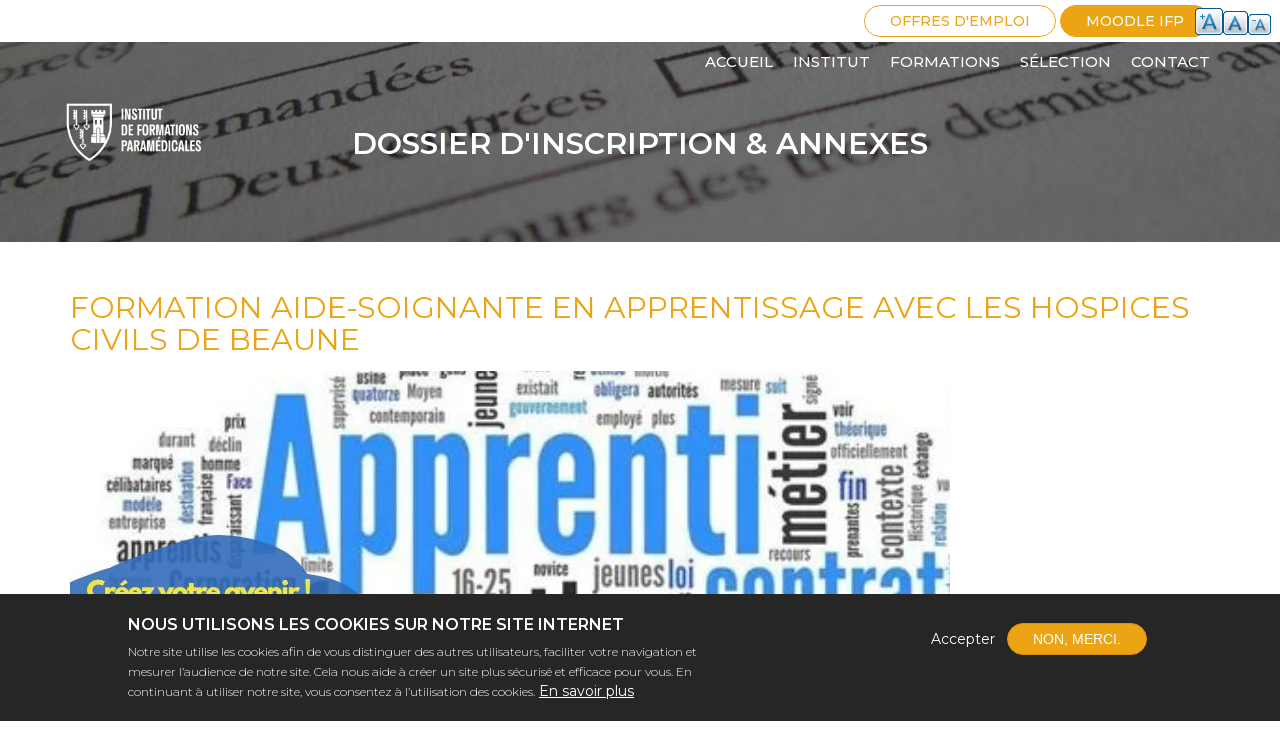

--- FILE ---
content_type: text/html; charset=UTF-8
request_url: https://ifsi.hospices-de-beaune.com/dossier-dinscription-et-annexes
body_size: 6638
content:
<!DOCTYPE html>
<html  lang="fr" dir="ltr" prefix="content: http://purl.org/rss/1.0/modules/content/  dc: http://purl.org/dc/terms/  foaf: http://xmlns.com/foaf/0.1/  og: http://ogp.me/ns#  rdfs: http://www.w3.org/2000/01/rdf-schema#  schema: http://schema.org/  sioc: http://rdfs.org/sioc/ns#  sioct: http://rdfs.org/sioc/types#  skos: http://www.w3.org/2004/02/skos/core#  xsd: http://www.w3.org/2001/XMLSchema# ">
  <head>
    <meta charset="utf-8" />
<script>var _paq = _paq || [];(function(){var u=(("https:" == document.location.protocol) ? "https://matomo.hospices-de-beaune.com/" : "http://matomo.hospices-de-beaune.com/");_paq.push(["setSiteId", "1"]);_paq.push(["setTrackerUrl", u+"matomo.php"]);_paq.push(["setDoNotTrack", 1]);if (!window.matomo_search_results_active) {_paq.push(["trackPageView"]);}_paq.push(["setIgnoreClasses", ["no-tracking","colorbox"]]);_paq.push(["enableLinkTracking"]);var d=document,g=d.createElement("script"),s=d.getElementsByTagName("script")[0];g.type="text/javascript";g.defer=true;g.async=true;g.src=u+"matomo.js";s.parentNode.insertBefore(g,s);})();</script>
<link rel="canonical" href="https://ifsi.hospices-de-beaune.com/dossier-dinscription-et-annexes" />
<meta name="description" content="Formation Aide-Soignante en apprentissage avec les Hospices Civils de Beaune" />
<meta name="MobileOptimized" content="width" />
<meta name="HandheldFriendly" content="true" />
<meta name="viewport" content="width=device-width, initial-scale=1.0" />
<style>div#sliding-popup, div#sliding-popup .eu-cookie-withdraw-banner, .eu-cookie-withdraw-tab {background: #0779bf} div#sliding-popup.eu-cookie-withdraw-wrapper { background: transparent; } #sliding-popup h1, #sliding-popup h2, #sliding-popup h3, #sliding-popup p, #sliding-popup label, #sliding-popup div, .eu-cookie-compliance-more-button, .eu-cookie-compliance-secondary-button, .eu-cookie-withdraw-tab { color: #ffffff;} .eu-cookie-withdraw-tab { border-color: #ffffff;}</style>
<link rel="shortcut icon" href="/sites/ifsi/files/favicon_2.png" type="image/png" />
<link rel="revision" href="https://ifsi.hospices-de-beaune.com/dossier-dinscription-et-annexes" />

    <title>Dossier d&#039;inscription &amp; annexes | IFSI de Beaune</title>
    <link rel="stylesheet" media="all" href="/sites/ifsi/files/css/css_GTiYa68Z68ma7Tk2E4XWnoX7F1MqQPlR1Xt_0J4katk.css" />
<link rel="stylesheet" media="all" href="https://cdn.jsdelivr.net/npm/bootstrap@3.4.1/dist/css/bootstrap.min.css" integrity="sha256-bZLfwXAP04zRMK2BjiO8iu9pf4FbLqX6zitd+tIvLhE=" crossorigin="anonymous" />
<link rel="stylesheet" media="all" href="https://cdn.jsdelivr.net/npm/@unicorn-fail/drupal-bootstrap-styles@0.0.2/dist/3.4.0/8.x-3.x/drupal-bootstrap.min.css" integrity="sha512-tGFFYdzcicBwsd5EPO92iUIytu9UkQR3tLMbORL9sfi/WswiHkA1O3ri9yHW+5dXk18Rd+pluMeDBrPKSwNCvw==" crossorigin="anonymous" />
<link rel="stylesheet" media="all" href="/sites/ifsi/files/css/css_zv3vuj45CvkxBt_7grF3goSP2gV_mij76b59cPUddDg.css" />
<link rel="stylesheet" media="all" href="https://fonts.googleapis.com/css2?family=Montserrat:wght@300;400;500;600&amp;display=swap" />
<link rel="stylesheet" media="all" href="https://fonts.googleapis.com/css2?family=DM+Serif+Display&amp;display=swap" />
<link rel="stylesheet" media="all" href="/sites/ifsi/files/css/css_47DEQpj8HBSa-_TImW-5JCeuQeRkm5NMpJWZG3hSuFU.css" />

    
  </head>
  <body  class="path-node page-node-type-website-page has-glyphicons hopitalTheme">
    <a href="#main-content" class="visually-hidden focusable skip-link">
      Aller au contenu principal
    </a>
    
      <div class="dialog-off-canvas-main-canvas" data-off-canvas-main-canvas>
    


            <header id="navbar" role="banner">
  
            
              <div class="navbar-top text-right">
          <div class="container">
            <div class="row">
              <ul class="col-sm-12 mb-0">
                                  <li class=" navigation__item">
                                          <a href="https://ifsi.hospices-de-beaune.com/offres-demploi/" class="btn btn-outline-primary">Offres d&#039;emploi</a>
                                      </li>
                                  <li class=" navigation__item">
                                          <a href="https://elearning.hospices-de-beaune.com/login/index.php" class="btn btn-primary">Moodle IFP</a>
                                      </li>
                              </ul>
            </div>
          </div>
        </div>
      
              <div class="page-top">
          <div class="titleCenter">
            <div class="container">
              <div class="row">
                <div class="col-sm-12">
                                                            <h1>Dossier d&#039;inscription &amp; annexes</h1>
                                                      </div>
              </div>
            </div>
          </div>
          
                      <div class="parallax-bloc" style="height:200px;overflox:hidden;">
              <div class="parallax-image">
                                                      <img src="/sites/ifsi/files/2022-05/dossier-medical_0.jpg" />
                                                </div>
            </div>
          
          <div class="bgShadow"></div>

                      <div class="container">
              <div class="row">
                <a href="/" class="logo">
                  <img class="logo" src="/sites/ifsi/files/HCB_INSTITUT_DE_FORMATION_PARAMEDICALES_blanc.png" alt="IFSI de Beaune">
                                  </a>

                                                  <button type="button" class="navbar-toggle collapsed" data-toggle="collapse" data-target="#navbar-collapse" aria-expanded="false">
                    <i class="fas fa-bars"></i>
                  </button>
                  
                  <div id="navbar-collapse" class="navbar-collapse collapse pull-right">
                      <div class="region region-navigation-collapsible">
    <nav role="navigation" aria-labelledby="block-mainnavigation-menu" id="block-mainnavigation">
            <h2 class="sr-only" id="block-mainnavigation-menu">Main navigation</h2>

      
      <ul class="menu menu--main nav navbar-nav">
                      <li class="first">
                                        <a href="/" data-drupal-link-system-path="&lt;front&gt;">Accueil</a>
              </li>
                      <li class="expanded dropdown">
                                                                    <a href="/institut" title="Institut" class="dropdown-toggle" data-toggle="dropdown">Institut <span class="caret"></span></a>
                        <ul class="dropdown-menu">
                      <li class="first">
                                        <a href="/presentation-de-l-ifp-de-beaune" title="Présentation de l&#039;IFP de Beaune" data-drupal-link-system-path="node/82">Présentation de l&#039;IFP de Beaune</a>
              </li>
                      <li>
                                        <a href="/organisation-pedagogique" data-drupal-link-system-path="node/83">Organisation pédagogique</a>
              </li>
                      <li>
                                        <a href="/vie-etudiante" title="Vie étudiante" data-drupal-link-system-path="taxonomy/term/12">Vie étudiante</a>
              </li>
                      <li>
                                        <a href="/l-institut-en-chiffres" title="L&#039;institut en chiffres" data-drupal-link-system-path="node/89">L&#039;institut en chiffres</a>
              </li>
                      <li>
                                        <a href="/projets-de-l-institut" title="Projets de l&#039;institut" data-drupal-link-system-path="taxonomy/term/13">Projets de l&#039;institut</a>
              </li>
                      <li>
                                        <a href="/taxe-d-apprentissage" title="Taxe d&#039;apprentissage" data-drupal-link-system-path="node/93">Taxe d&#039;apprentissage</a>
              </li>
                      <li class="last">
                                        <a href="/nos-partenaires" title="Nos partenaires" data-drupal-link-system-path="node/94">Nos partenaires</a>
              </li>
        </ul>
  
              </li>
                      <li class="expanded dropdown">
                                                                    <a href="/formations" title="Formations" class="dropdown-toggle" data-toggle="dropdown">Formations <span class="caret"></span></a>
                        <ul class="dropdown-menu">
                      <li class="first">
                                        <a href="/formation-en-soins-infirmiers" title="Formation en soins infirmiers" data-drupal-link-system-path="taxonomy/term/14">Formation en soins infirmiers</a>
              </li>
                      <li>
                                        <a href="/formation-aide-soignante" title="Formation Aide-Soignante" data-drupal-link-system-path="taxonomy/term/15">Formation Aide-Soignante</a>
              </li>
                      <li>
                                        <a href="/formation-continue" title="Formation continue" data-drupal-link-system-path="taxonomy/term/16">Formation continue</a>
              </li>
                      <li>
                                        <a href="/handicap-et-formation" title="Handicap &amp; formation" data-drupal-link-system-path="node/101">Handicap &amp; formation</a>
              </li>
                      <li>
                                        <a href="/stages" title="Stages" data-drupal-link-system-path="node/102">Stages</a>
              </li>
                      <li class="last">
                                        <a href="/offres-demploi" data-drupal-link-system-path="node/110">Offres d&#039;emploi</a>
              </li>
        </ul>
  
              </li>
                      <li class="expanded dropdown">
                                                                    <a href="/selection" title="Sélection" class="dropdown-toggle" data-toggle="dropdown">Sélection <span class="caret"></span></a>
                        <ul class="dropdown-menu">
                      <li class="first">
                                        <a href="/selection-infirmiers" title="Infirmiers" data-drupal-link-system-path="taxonomy/term/17">Infirmiers</a>
              </li>
                      <li class="last">
                                        <a href="/selection-aides-soignantes" title="Aides-soignantes" data-drupal-link-system-path="taxonomy/term/18">Aides-soignantes</a>
              </li>
        </ul>
  
              </li>
                      <li class="last">
                                        <a href="/contact" title="Contact" data-drupal-link-system-path="contact">Contact</a>
              </li>
        </ul>
  

  </nav>

  </div>


                                          <div class="secondNavCollapsing">
                        <hr>

                        <nav>
                          <ul class="nav">
                                                          <li>
                                                                  <a href="https://ifsi.hospices-de-beaune.com/offres-demploi/">Offres d&#039;emploi</a>
                                                              </li>
                                                          <li>
                                                                  <a href="https://elearning.hospices-de-beaune.com/login/index.php">Moodle IFP</a>
                                                              </li>
                                                      </ul>
                        </nav>
                      </div>
                                      </div>
                              </div>
            </div>
                  </div>
          </header>
  

<div class="textResizeBlock">
    <div class="region region-textresize">
    <section id="block-textresize" class="block block-text-resize block-text-resize-block clearfix">
  
    

      <div class="content zoom"><a href="javascript:;" class="changer" id="text_resize_decrease"><sup>-</sup>A</a> <a href="javascript:;" class="changer" id="text_resize_reset">A</a> <a href="javascript:;" class="changer" id="text_resize_increase"><sup>+</sup>A</a><div id="text_resize_clear"></div></div>

  </section>


  </div>

</div>


  
    
  
     

    <div role="main" class="main-container container js-quickedit-main-content">
    <div class="row">
            
            
                                   
                             <aside class="col-sm-3 sidebar display-none-sidebar " role="complementary">
                                  
                      </aside>
              
              <section class="col-sm-12">
      
                 
          <a id="main-content"></a>

                        <div class="region region-content">
    <div data-drupal-messages-fallback class="hidden"></div>  

            <div class="blockContent">
        <div class="content">
          
            <div class="field field--name-body field--type-text-with-summary field--label-hidden field--item"><h2>Formation Aide-Soignante en apprentissage avec les Hospices Civils de Beaune</h2>

<p><img alt="apprentissage" data-entity-type="file" data-entity-uuid="1dde6dc4-24c3-4775-b0d9-fa6faadc1ebd" src="/sites/ifsi/files/inline-images/Communication%20ApprentissageJPG_0.JPG" width="880" height="496" loading="lazy" /></p>

<h2> </h2>

<h2>Le dossier d'inscription pour la sélection aide-soignante rentrée septembre 2025 :</h2>

<div class="align-center">
  
  
  <div class="field field--name-field-media-document field--type-file field--label-visually_hidden">
    <div class="field--label sr-only">Document</div>
              <div class="field--item"><span class="file file--mime-application-pdf file--application-pdf icon-before"><span class="file-icon"><span class="icon glyphicon glyphicon-file text-primary" aria-hidden="true"></span></span><span class="file-link"><a href="https://ifsi.hospices-de-beaune.com/sites/ifsi/files/2025-07/Dossier%20d%27inscription%20aide-soignant%202025.2026_0.pdf" type="application/pdf; length=1150179" title="Open fichier in new window" target="_blank" data-toggle="tooltip" data-placement="bottom">Dossier d'inscription aide-soignant 2025.2026_0.pdf</a></span><span class="file-size">1.1 Mo</span></span></div>
          </div>

</div>

</div>
      
        </div>
      </div>
      





      

     

  </div>


            
                        </section>

          </div>
  </div>
  













<button class="scrollToTopBtn"><i class="fas fa-arrow-circle-up"></i></button>
  <footer class="container-fluid secondaryContainer" role="contentinfo">
    <div class="row">
      <div class="container pb-5 mt-30">
        <div class="row">
          <div class="col-sm-6">
            <div class="row ">
              <div class="col-sm-6">
                <h3>Accès rapide</h3>
                    <div class="region region-footer-1">
    <nav role="navigation" aria-labelledby="block-mainnavigation-2-menu" id="block-mainnavigation-2">
            <h2 class="sr-only" id="block-mainnavigation-2-menu">Main navigation</h2>

      
      <ul class="menu menu--main nav navbar-nav">
                      <li class="first">
                                        <a href="/" data-drupal-link-system-path="&lt;front&gt;">Accueil</a>
              </li>
                      <li class="expanded dropdown">
                                                                    <a href="/institut" title="Institut" class="dropdown-toggle" data-toggle="dropdown">Institut <span class="caret"></span></a>
                        <ul class="dropdown-menu">
                      <li class="first">
                                        <a href="/presentation-de-l-ifp-de-beaune" title="Présentation de l&#039;IFP de Beaune" data-drupal-link-system-path="node/82">Présentation de l&#039;IFP de Beaune</a>
              </li>
                      <li>
                                        <a href="/organisation-pedagogique" data-drupal-link-system-path="node/83">Organisation pédagogique</a>
              </li>
                      <li>
                                        <a href="/vie-etudiante" title="Vie étudiante" data-drupal-link-system-path="taxonomy/term/12">Vie étudiante</a>
              </li>
                      <li>
                                        <a href="/l-institut-en-chiffres" title="L&#039;institut en chiffres" data-drupal-link-system-path="node/89">L&#039;institut en chiffres</a>
              </li>
                      <li>
                                        <a href="/projets-de-l-institut" title="Projets de l&#039;institut" data-drupal-link-system-path="taxonomy/term/13">Projets de l&#039;institut</a>
              </li>
                      <li>
                                        <a href="/taxe-d-apprentissage" title="Taxe d&#039;apprentissage" data-drupal-link-system-path="node/93">Taxe d&#039;apprentissage</a>
              </li>
                      <li class="last">
                                        <a href="/nos-partenaires" title="Nos partenaires" data-drupal-link-system-path="node/94">Nos partenaires</a>
              </li>
        </ul>
  
              </li>
                      <li class="expanded dropdown">
                                                                    <a href="/formations" title="Formations" class="dropdown-toggle" data-toggle="dropdown">Formations <span class="caret"></span></a>
                        <ul class="dropdown-menu">
                      <li class="first">
                                        <a href="/formation-en-soins-infirmiers" title="Formation en soins infirmiers" data-drupal-link-system-path="taxonomy/term/14">Formation en soins infirmiers</a>
              </li>
                      <li>
                                        <a href="/formation-aide-soignante" title="Formation Aide-Soignante" data-drupal-link-system-path="taxonomy/term/15">Formation Aide-Soignante</a>
              </li>
                      <li>
                                        <a href="/formation-continue" title="Formation continue" data-drupal-link-system-path="taxonomy/term/16">Formation continue</a>
              </li>
                      <li>
                                        <a href="/handicap-et-formation" title="Handicap &amp; formation" data-drupal-link-system-path="node/101">Handicap &amp; formation</a>
              </li>
                      <li>
                                        <a href="/stages" title="Stages" data-drupal-link-system-path="node/102">Stages</a>
              </li>
                      <li class="last">
                                        <a href="/offres-demploi" data-drupal-link-system-path="node/110">Offres d&#039;emploi</a>
              </li>
        </ul>
  
              </li>
                      <li class="expanded dropdown">
                                                                    <a href="/selection" title="Sélection" class="dropdown-toggle" data-toggle="dropdown">Sélection <span class="caret"></span></a>
                        <ul class="dropdown-menu">
                      <li class="first">
                                        <a href="/selection-infirmiers" title="Infirmiers" data-drupal-link-system-path="taxonomy/term/17">Infirmiers</a>
              </li>
                      <li class="last">
                                        <a href="/selection-aides-soignantes" title="Aides-soignantes" data-drupal-link-system-path="taxonomy/term/18">Aides-soignantes</a>
              </li>
        </ul>
  
              </li>
                      <li class="last">
                                        <a href="/contact" title="Contact" data-drupal-link-system-path="contact">Contact</a>
              </li>
        </ul>
  

  </nav>

  </div>

              </div>

              <div class="col-sm-6">
                <h3>Nos sites internet</h3>
                    <div class="region region-footer-2">
    <nav role="navigation" aria-labelledby="block-pieddepageliendessites-2-menu" id="block-pieddepageliendessites-2">
            
  <h2 class="visually-hidden" id="block-pieddepageliendessites-2-menu">Pied de page (lien des sites)</h2>
  

        
      <ul class="menu menu--footer-2 nav">
                      <li class="first">
                                        <a href="https://hospices-de-beaune.com" title="Les Hospices Civils de Beaune">Les Hospices Civils de Beaune</a>
              </li>
                      <li>
                                        <a href="https://hopital.hospices-de-beaune.com" title="L’hôpital et ses établissements">L’hôpital et ses établissements</a>
              </li>
                      <li>
                                        <a href="https://ifsi.hospices-de-beaune.com" title="L’institut de formation (IFSI/IFAS)">L’institut de formation (IFSI/IFAS)</a>
              </li>
                      <li>
                                        <a href="https://musee.hospices-de-beaune.com" title="Le musée de l’Hôtel-Dieu">Le musée de l’Hôtel-Dieu</a>
              </li>
                      <li>
                                        <a href="https://domaine.hospices-de-beaune.com" title="Le domaine des Hospices de Beaune">Le domaine des Hospices de Beaune</a>
              </li>
                      <li class="last">
                                        <a href="https://www.hospicesdenuits.com/" title="Le domaine des Hospices de Nuits">Le domaine des Hospices de Nuits</a>
              </li>
        </ul>
  

  </nav>

  </div>

              </div>
            </div>
          </div>

                      <div class="col-sm-3">
              <h3>Nous contacter</h3>

                <div class="region region-addressfooter">
    <div class="row address">
    
    <div class="col-sm-11">
        
  <div class="field field--name-field-adresse-postale field--type-string-long field--label-visually_hidden">
    <div class="field--label sr-only">Adresse postale</div>
              <div class="field--item">IFSI Beaune<br />
Avenue Guigone de Salins<br />
BP 40104  – 21203 BEAUNE Cédex</div>
          </div>

    </div>
</div>

<div class="row address">
    
    <div class="col-sm-11">
        
  <div class="field field--name-field-numero-de-telephone field--type-text field--label-visually_hidden">
    <div class="field--label sr-only">Numéro de téléphone</div>
              <div class="field--item">03 80 24 44 49</div>
          </div>

    </div>
</div>
  </div>

            </div>
          
          
          <div class="col-sm-12">
            <div class="socialMedia text-center mt-15 mb-30">
              
            </div>
          </div>

          <div class="col-sm-12 text-center">
            Copyright © - 
            <a href="mentions-legales">Mentions légales</a> -
            <a href="donnees-personnelles">Données personnelles</a>
          </div>
        </div>
      </div>
    </div>
  </footer>




  </div>

    
    <script type="application/json" data-drupal-selector="drupal-settings-json">{"path":{"baseUrl":"\/","scriptPath":null,"pathPrefix":"","currentPath":"node\/229","currentPathIsAdmin":false,"isFront":false,"currentLanguage":"fr"},"pluralDelimiter":"\u0003","text_resize":{"text_resize_scope":"corps, p, div, li, h1, h2, h3, h4, h5, h6, span, a, strong, em","text_resize_minimum":12,"text_resize_maximum":25,"text_resize_line_height_allow":true,"text_resize_line_height_min":16,"text_resize_line_height_max":36},"suppressDeprecationErrors":true,"matomo":{"disableCookies":false,"trackMailto":true},"eu_cookie_compliance":{"cookie_policy_version":"1.0.0","popup_enabled":true,"popup_agreed_enabled":false,"popup_hide_agreed":false,"popup_clicking_confirmation":false,"popup_scrolling_confirmation":false,"popup_html_info":"\u003Cdiv role=\u0022alertdialog\u0022 aria-labelledby=\u0022popup-text\u0022  class=\u0022eu-cookie-compliance-banner eu-cookie-compliance-banner-info eu-cookie-compliance-banner--opt-in\u0022\u003E\n  \u003Cdiv class=\u0022popup-content info eu-cookie-compliance-content\u0022\u003E\n    \u003Cdiv id=\u0022popup-text\u0022 class=\u0022eu-cookie-compliance-message\u0022\u003E\n      \u003Ch2\u003ENous utilisons les cookies sur notre site internet\u003C\/h2\u003E\u003Cp\u003ENotre site utilise les cookies afin de vous distinguer des autres utilisateurs, faciliter votre navigation et mesurer l\u2019audience de notre site. Cela nous aide \u00e0 cr\u00e9er un site plus s\u00e9curis\u00e9 et efficace pour vous. En continuant \u00e0 utiliser notre site, vous consentez \u00e0 l\u2019utilisation des cookies.\u003C\/p\u003E\n              \u003Cbutton type=\u0022button\u0022 class=\u0022find-more-button eu-cookie-compliance-more-button\u0022\u003EEn savoir plus\u003C\/button\u003E\n          \u003C\/div\u003E\n\n    \n    \u003Cdiv id=\u0022popup-buttons\u0022 class=\u0022eu-cookie-compliance-buttons\u0022\u003E\n      \u003Cbutton type=\u0022button\u0022 class=\u0022agree-button eu-cookie-compliance-secondary-button\u0022\u003EAccepter\u003C\/button\u003E\n              \u003Cbutton type=\u0022button\u0022 class=\u0022decline-button eu-cookie-compliance-default-button\u0022\u003ENon, merci.\u003C\/button\u003E\n          \u003C\/div\u003E\n  \u003C\/div\u003E\n\u003C\/div\u003E","use_mobile_message":false,"mobile_popup_html_info":"\u003Cdiv role=\u0022alertdialog\u0022 aria-labelledby=\u0022popup-text\u0022  class=\u0022eu-cookie-compliance-banner eu-cookie-compliance-banner-info eu-cookie-compliance-banner--opt-in\u0022\u003E\n  \u003Cdiv class=\u0022popup-content info eu-cookie-compliance-content\u0022\u003E\n    \u003Cdiv id=\u0022popup-text\u0022 class=\u0022eu-cookie-compliance-message\u0022\u003E\n      \n              \u003Cbutton type=\u0022button\u0022 class=\u0022find-more-button eu-cookie-compliance-more-button\u0022\u003EEn savoir plus\u003C\/button\u003E\n          \u003C\/div\u003E\n\n    \n    \u003Cdiv id=\u0022popup-buttons\u0022 class=\u0022eu-cookie-compliance-buttons\u0022\u003E\n      \u003Cbutton type=\u0022button\u0022 class=\u0022agree-button eu-cookie-compliance-secondary-button\u0022\u003EAccepter\u003C\/button\u003E\n              \u003Cbutton type=\u0022button\u0022 class=\u0022decline-button eu-cookie-compliance-default-button\u0022\u003ENon, merci.\u003C\/button\u003E\n          \u003C\/div\u003E\n  \u003C\/div\u003E\n\u003C\/div\u003E","mobile_breakpoint":768,"popup_html_agreed":false,"popup_use_bare_css":false,"popup_height":"auto","popup_width":"100%","popup_delay":1000,"popup_link":"\/","popup_link_new_window":true,"popup_position":false,"fixed_top_position":true,"popup_language":"fr","store_consent":false,"better_support_for_screen_readers":false,"cookie_name":"","reload_page":false,"domain":"","domain_all_sites":false,"popup_eu_only_js":false,"cookie_lifetime":100,"cookie_session":0,"set_cookie_session_zero_on_disagree":0,"disagree_do_not_show_popup":false,"method":"opt_in","automatic_cookies_removal":true,"allowed_cookies":"","withdraw_markup":"\u003Cbutton type=\u0022button\u0022 class=\u0022eu-cookie-withdraw-tab\u0022\u003EParam\u00e8tres de confidentialit\u00e9\u003C\/button\u003E\n\u003Cdiv role=\u0022alertdialog\u0022 aria-labelledby=\u0022popup-text\u0022 class=\u0022eu-cookie-withdraw-banner\u0022\u003E\n  \u003Cdiv class=\u0022popup-content info eu-cookie-compliance-content\u0022\u003E\n    \u003Cdiv id=\u0022popup-text\u0022 class=\u0022eu-cookie-compliance-message\u0022\u003E\n      \u003Ch2\u003ENous utilisons des cookies sur ce site pour am\u00e9liorer votre exp\u00e9rience d\u0027utilisateur.\u003C\/h2\u003E\u003Cp\u003EVous avez consenti \u00e0 l\u0027ajout de cookies.\u003C\/p\u003E\n    \u003C\/div\u003E\n    \u003Cdiv id=\u0022popup-buttons\u0022 class=\u0022eu-cookie-compliance-buttons\u0022\u003E\n      \u003Cbutton type=\u0022button\u0022 class=\u0022eu-cookie-withdraw-button\u0022\u003ERetirer le consentement\u003C\/button\u003E\n    \u003C\/div\u003E\n  \u003C\/div\u003E\n\u003C\/div\u003E","withdraw_enabled":false,"reload_options":0,"reload_routes_list":"","withdraw_button_on_info_popup":false,"cookie_categories":[],"cookie_categories_details":[],"enable_save_preferences_button":true,"cookie_value_disagreed":"0","cookie_value_agreed_show_thank_you":"1","cookie_value_agreed":"2","containing_element":"body","settings_tab_enabled":false,"open_by_default":true},"bootstrap":{"forms_has_error_value_toggle":1,"modal_animation":1,"modal_backdrop":"true","modal_focus_input":1,"modal_keyboard":1,"modal_select_text":1,"modal_show":1,"modal_size":"","popover_enabled":1,"popover_animation":1,"popover_auto_close":1,"popover_container":"body","popover_content":"","popover_delay":"0","popover_html":0,"popover_placement":"right","popover_selector":"","popover_title":"","popover_trigger":"click","tooltip_enabled":1,"tooltip_animation":1,"tooltip_container":"body","tooltip_delay":"0","tooltip_html":0,"tooltip_placement":"auto left","tooltip_selector":"","tooltip_trigger":"hover"},"user":{"uid":0,"permissionsHash":"02eec2504b5f28f6782a7d1fcb1f884f175bce3164956146053bcc46a3622244"}}</script>
<script src="/sites/ifsi/files/js/js_42lDIxmFoG_fzNL3ATuQRCrDKyLgNRk1E1Sv1pQ8Wfw.js"></script>
<script src="https://cdn.jsdelivr.net/npm/bootstrap@3.4.1/dist/js/bootstrap.min.js" integrity="sha256-nuL8/2cJ5NDSSwnKD8VqreErSWHtnEP9E7AySL+1ev4=" crossorigin="anonymous"></script>
<script src="/sites/ifsi/files/js/js_dE8_ew2UzoPk4gd9tG-HpvXpUHYSV3VPe96k1siG93I.js"></script>
<script src="/modules/eu_cookie_compliance/js/eu_cookie_compliance.js?v=1.19" defer></script>
<script src="/sites/ifsi/files/js/js_MIP_-Lk-XMwM_6FQwaaWgzvuK7ix3WY4UIVoMadYdag.js"></script>
<script src="https://kit.fontawesome.com/d98b3c3c1b.js"></script>
<script src="/sites/ifsi/files/js/js_LsieQBw7NWyoDjoQkBl93OxG8uHxW5A_DQncNnr19f4.js"></script>

  </body>
</html>


--- FILE ---
content_type: text/css
request_url: https://ifsi.hospices-de-beaune.com/sites/ifsi/files/css/css_zv3vuj45CvkxBt_7grF3goSP2gV_mij76b59cPUddDg.css
body_size: 18838
content:
*{--link-color:#337ab7;--text-border-color:#4b83a6;--text-border-accent-color:#0c8cb8;--text-border-secondary-color:#69afbf;--text-color:#fff;--background-color:#262626;}@font-face{font-family:'nicolas_cochin';src:url(/themes/hospices/styles/css/fonts/nicolascoct-regu.eot);src:url(/themes/hospices/styles/css/fonts/nicolascoct-regu.eot#iefix) format("embedded-opentype"),url(/themes/hospices/styles/css/fonts/nicolascoct-regu.woff2) format("woff2"),url(/themes/hospices/styles/css/fonts/nicolascoct-regu.woff) format("woff"),url(/themes/hospices/styles/css/fonts/nicolascoct-regu.ttf) format("truetype"),url(/themes/hospices/styles/css/fonts/nicolascoct-regu.svg#slashbadass_black) format("svg");font-weight:normal;font-style:normal;}.view-empty{display:none;}.displayNone{display:none;}.btn-primary{color:var(--text-color);background-color:var(--text-border-accent-color);border-color:var(--text-border-accent-color);}.region-presentation-home h1{font-size:30px;font-weight:bold;margin-top:0;margin-bottom:15px;line-height:37px;}.blockContent{padding-top:50px;padding-bottom:50px;}.blockContent .firstBlocHome .img1-presentation{position:relative;left:10px;top:150px;z-index:2;}.blockContent .firstBlocHome .img2-presentation{position:relative;right:0;top:-325px;z-index:1;margin-left:130px;margin-bottom:-220px;}.blockContent img{max-width:100%;height:auto;margin-bottom:30px;}.node-form{margin-top:30px;}.file{margin:20px 0;}.file .file-icon{display:none;}.file .file-size{display:none;}.file span:last-child{border:0;}.file .file-link{border:0;background:inherit;}.file .file-link a{color:var(--text-color);opacity:0.9;border-radius:16px;padding:8px 25px;font-size:14px;text-transform:uppercase;font-weight:500;margin-right:10px;background-color:var(--text-border-accent-color);border-color:var(--text-border-accent-color);}.secondaryContainer{background-color:var(--background-color);color:var(--text-color);}.m-15{margin:15px;}.m-30{margin:30px;}.mt-15{margin-top:15px;}.mt-20{margin-top:20px;}.mt-30{margin-top:30px;}.mb-15{margin-bottom:15px;}.mb-30{margin-bottom:30px;}.mb-50{margin-bottom:50px;}.mt-0{margin-top:0;}.mb-0{margin-bottom:0;}.p-0{padding:0;}.p-30{padding:30px;}.pb-5{padding-bottom:5px;}.pt-15{padding-top:15px;}.pt-30{padding-top:30px;}.pt-50{padding-top:50px;}.pl-30{padding-left:30px;}.img100{width:100%;}html,body{max-width:100%;overflow-x:hidden;}body{font-family:'Montserrat',sans-serif;margin:0;}body.page-node-type-article{background-color:var(--text-color);}h2{font-size:30px;text-transform:uppercase;color:#898105;font-weight:400;margin-top:0;margin-bottom:15px;line-height:32px;}h3{margin-top:0;}p{font-size:15px;margin-bottom:30px;}section{background-color:var(--text-color);}figcaption{margin-top:-25px;margin-bottom:25px;}.btn{border-radius:16px;padding:5px 25px;font-size:14px;text-transform:uppercase;font-weight:500;}.btn-outline-primary{background-color:inherit;border:1px solid var(--text-border-accent-color);color:var(--text-border-accent-color);}.btn-outline-primary:hover{background-color:var(--text-border-accent-color);color:var(--text-color);}div#sliding-popup,div#sliding-popup
.eu-cookie-withdraw-banner,.eu-cookie-withdraw-tab{background:var(--background-color);padding:15px 0;}.eu-cookie-compliance-default-button{border-radius:16px;padding:5px 25px;font-size:14px;text-transform:uppercase;font-weight:500;background:var(--text-border-accent-color);color:var(--text-color);border-color:var(--text-border-accent-color);-webkit-box-shadow:inherit;box-shadow:inherit;text-shadow:inherit;}#sliding-popup h2{text-transform:uppercase;}#sliding-popup p{font-weight:100;}#sliding-popup h2,#sliding-popup p{font-family:'Montserrat',sans-serif;}.imgZoom{overflow:hidden;}.imgZoom:hover img{-webkit-transform:scale(1.07);transform:scale(1.07);}.imgZoom img{-webkit-transition:all 0.3s;transition:all 0.3s;cursor:pointer;}.appear{opacity:0;position:relative;top:100px;}.interBlock{background-size:cover;}.interBlock p{color:var(--text-color);}.map iframe{display:block;border:0;}.thumbBloc{color:var(--text-color);display:block;min-height:inherit;}.thumbBloc:hover{text-decoration:none;background-color:#599dad;}.thumbBloc:hover p{color:var(--text-color);}.thumbBloc .imgContainer{height:230px;overflow:hidden;}.thumbBloc .imgContainer img{max-width:100%;height:auto;}.thumbBloc .textBloc{position:absolute;padding:25px 10px 10px 10px;bottom:0;background:-webkit-gradient(linear,left top,left bottom,from(transparent),to(black));background:linear-gradient(transparent,black);width:100%;}.thumbBloc .textBloc h2{font-size:20px;line-height:24px;color:var(--text-color);margin:0;font-weight:bold;}.user-login-form{margin-top:50px;}.containerVideo{position:relative;width:100%;height:0;padding-bottom:56.25%;}.containerVideo .video{position:absolute;top:0;left:0;width:100%;height:100%;}.blocVisit{display:none;background-color:var(--text-color);color:#000;padding:15px;}.blocVisit.active{display:block;}.blocVisit h3{font-size:21px;text-transform:uppercase;font-weight:600;}.blocVisit .blocPrice{position:relative;border:2px solid #000;padding:15px;height:170px;font-size:15px;margin-bottom:30px;}.blocVisit .blocPrice div{display:inline-block;}.blocVisit .blocPrice span{position:absolute;color:var(--text-border-accent-color);display:block;bottom:8px;font-size:25px;font-weight:600;left:0;right:0;}.tabsVisit{padding:0;}.tabsVisit li{list-style:none;border-bottom:2px solid var(--text-color);padding-bottom:15px;margin-bottom:15px;cursor:pointer;}.tabsVisit li:hover,.tabsVisit li.active{color:#898105;}.tabsVisit li h3{text-transform:uppercase;margin-top:0;margin-bottom:5px;}.tabsVisit li p{margin-bottom:0;}.hoursVisit{background-color:var(--text-color);text-align:center;color:#000;font-weight:bold;}.hoursVisit h4{font-size:16px;text-transform:uppercase;font-weight:bold;}.hoursVisit h5{font-size:16px;font-weight:bold;}.hoursVisit ul{padding:0 0 15px 0;}.hoursVisit ul li{list-style:none;font-size:25px;color:var(--text-border-accent-color);}.navbar-top{background-color:#000;padding:5px 0;}.navbar-top ul li{display:inline-block;}#navbar-collapse .last a{padding-right:0;}.parallax-bloc{height:200px;overflow:hidden;position:absolute;width:100%;}.parallax-image{padding-top:50%;position:relative;z-index:-1;display:contents;}.parallax-image img{position:absolute;top:-150%;left:0;width:100%;height:auto;}.home-top,.page-top{position:relative;}.home-top #videoBackground,.page-top #videoBackground{height:auto;position:absolute;width:100%;}.home-top .navbar-toggle,.page-top .navbar-toggle{font-size:30px;color:var(--text-color);z-index:99;position:absolute;right:0;top:-30px;}.home-top nav,.page-top nav{position:relative;z-index:2;float:right !important;}.home-top nav ul .dropdown-menu,.page-top nav ul .dropdown-menu{background-color:var(--background-color);padding:0;}.home-top nav ul li a,.page-top nav ul li a{color:var(--text-color);font-size:15px;font-weight:500;text-transform:uppercase;padding:10px;line-height:normal;}.home-top nav ul li a:hover,.home-top nav ul li a:focus,.page-top nav ul li a:hover,.page-top nav ul li a:focus{background-color:inherit;color:#898105;}.home-top nav ul li a:hover.is-active,.home-top nav ul li a:focus.is-active,.page-top nav ul li a:hover.is-active,.page-top nav ul li a:focus.is-active{color:var(--text-color);}.home-top nav ul li a.is-active::after,.page-top nav ul li a.is-active::after{content:'';width:60%;height:2px;background-color:var(--text-color);display:block;margin:auto;margin-top:2px;}.home-top nav ul li.expanded .caret,.page-top nav ul li.expanded .caret{display:none;}.home-top nav ul li a.is-active::after,.page-top nav ul li a.is-active::after{display:none;}.home-top nav .open a:hover,.home-top nav .open a:focus,.page-top nav .open a:hover,.page-top nav .open a:focus{background-color:var(--background-color);}.home-top h1,.page-top h1{font-size:60px;font-weight:600;text-transform:uppercase;text-align:center;color:var(--text-color);}.home-top h1.littleTitle,.page-top h1.littleTitle{font-size:35px;margin-top:30px;padding:0 100px;}.home-top{height:500px;overflow:hidden;}.home-top h2{color:var(--text-color);}.home-top .parallax-image img{position:relative;top:-50%;z-index:1;margin-top:-15%;}.home-top .hoursInformations{font-size:14px;color:var(--text-color);font-weight:600;text-align:center;bottom:15px;position:absolute;width:100%;}.page-top{height:200px;line-height:200px;}.page-top .titleCenter{height:200px;position:absolute;z-index:2;line-height:200px;width:100%;text-align:center;}.page-top .titleCenter h1{font-size:30px;z-index:1;padding:0 170px;display:inline-block;vertical-align:middle;line-height:normal;margin:0;}.page-top .logo{position:absolute;margin-top:25px;z-index:3;width:160px;}.bgImagePresentation{position:absolute;width:25%;}.textPresentation{position:relative;}.websiteList .blocWebsite{position:relative;height:280px;overflow:hidden;margin:15px 0;}.websiteList .blocWebsite h3{position:absolute;padding:20px 15px 15px 15px;margin-bottom:0;bottom:0;color:var(--text-color);background:-webkit-gradient(linear,left top,left bottom,from(transparent),to(rgba(0,0,0,0.8)));background:linear-gradient(transparent,rgba(0,0,0,0.8));width:100%;}.photoGallery{position:relative;background-image:url(/themes/hospices/images/bgGallery.jpg);background-size:cover;padding-bottom:0;overflow:hidden;}.photoGallery .parallax-image img{top:-100%;}.photoGallery h2{position:relative;margin-bottom:60px;z-index:0;}.photoGallery .imgSize{display:-webkit-box;display:-ms-flexbox;display:flex;-webkit-box-orient:vertical;-webkit-box-direction:normal;-ms-flex-direction:column;flex-direction:column;-ms-flex-wrap:wrap;flex-wrap:wrap;-webkit-box-align:start;-ms-flex-align:start;align-items:flex-start;}.photoGallery .imgSize img{margin-bottom:30px;max-width:100%;width:100%;height:210px;-o-object-fit:cover;object-fit:cover;}.photoGallery div:nth-of-type(3n+3) div div .imgZoom{margin-top:-30px;}.photoGallery a.btn{position:absolute;bottom:50px;left:50%;width:200px;margin-left:-100px;}.photoGallery .bottomShadow{position:absolute;width:100%;-webkit-box-shadow:inset 100% 2em 10px red;box-shadow:inset 100% 2em 10px red;-webkit-box-shadow:0 -10px 30px 20px #000;box-shadow:0 -10px 30px 20px #000;}.photoGallery .mentionPhoto{font-size:15px;color:var(--text-color);text-align:left;}.modal-dialog img{margin-bottom:0;}.thumbLink{background-color:var(--text-border-secondary-color);color:var(--text-color);}.thumbLink img{margin-bottom:0;}.thumbLink .contentThumb{padding:15px;padding-top:0;}.thumbLink .contentThumb h2{color:var(--text-color);font-size:20px;font-weight:bold;margin-top:10px;margin-bottom:0;}.thumbLink .contentThumb p{margin-bottom:15px;}.thumbLink .contentThumb a{border:1px solid var(--text-color);color:var(--text-color);border-radius:16px;padding:5px 25px;font-size:14px;text-transform:uppercase;font-weight:500;margin-bottom:5px;display:inline-block;}.thumbLink .contentThumb a:hover{color:var(--text-border-secondary-color);background-color:var(--text-color);}.blocImgTxt{background-color:var(--text-border-secondary-color);display:inline-block;padding-left:0;margin-left:15px;margin-right:15px;}.blocImgTxt .imgBlock{padding-left:0;}.blocImgTxt .imgBlock img{margin-bottom:0;}.blocImgTxt .contentBlock{padding:15px;padding-left:0;color:var(--text-color);}.blocImgTxt .contentBlock h1,.blocImgTxt .contentBlock h2,.blocImgTxt .contentBlock h3,.blocImgTxt .contentBlock h4,.blocImgTxt .contentBlock h5{color:var(--text-color);font-size:20px;font-weight:bold;margin-bottom:0;}.blocImgTxt .contentBlock a{border:1px solid var(--text-color);color:var(--text-color);border-radius:16px;padding:5px 25px;font-size:14px;text-transform:uppercase;font-weight:500;margin-bottom:5px;margin-top:15px;display:inline-block;}.largeBanner img{margin-bottom:0;}.articleItem.litleThumb{height:162px;overflow:hidden;margin-bottom:15px;}.articleItem.litleThumb a{height:162px;}.articleItem.litleThumb a .descArticle h3{font-size:14px;font-weight:600;}.articleItem.litleThumb a .descArticle p{margin-bottom:0;}.articleItem.litleThumb.soloArticle{height:500px;}.articleItem.litleThumb.soloArticle a{height:500px;}.articleItem a{position:relative;display:block;height:339px;overflow:hidden;margin-bottom:15px;}.articleItem a img{position:relative;width:100%;}.articleItem a .descArticle{position:absolute;z-index:1;color:var(--text-color);bottom:0;background:-webkit-gradient(linear,left top,left bottom,from(transparent),to(rgba(0,0,0,0.8)));background:linear-gradient(transparent,rgba(0,0,0,0.8));width:100%;padding-left:15px;padding-bottom:10px;}.articleItem a .descArticle h3{font-size:21px;font-weight:500;text-transform:uppercase;margin-bottom:5px;}.articleItem a .descArticle p{font-size:14px;font-weight:100;}.articleItem.twoArticles{height:300px;}.articleItem.twoArticles a{height:300px;}.articleItem.threeArticles{height:200px;}.articleItem.threeArticles a{height:200px;}.field--name-field-media-oembed-video{position:relative;padding-bottom:56.25%;height:0;}.field--name-field-media-oembed-video .media-oembed-content{position:absolute;top:0;left:0;width:100%;height:100%;}.page-header{border:0;}.bgArticle{width:100%;position:absolute;margin-top:-50%;}.bgShadow{position:absolute;background:#000;width:100%;height:100%;opacity:0.5;top:0;z-index:1;}.priorityIndex{position:absolute;top:0;width:100%;text-align:center;z-index:9;}.priorityIndex .logoHome{height:300px;margin-top:50px;}article{margin-top:-30px;background:var(--text-color);padding:30px;}article.contextual-region{margin-top:0;}article .datePublication{color:#727171;font-size:15px;font-weight:500;}article img{width:100%;}article .appear{display:none;}.pager-nav{margin:-30px 0 30px 0;}.pager-nav .pager__item a{border:0;color:#000;font-weight:bold;padding:6px 0;margin:0 5px;font-size:15px;}.pager-nav .pager__item a:hover{background-color:inherit;color:#898105;}.pager-nav .pager__item.pager__item--previous a,.pager-nav .pager__item.pager__item--next a{border-radius:50% !important;background-color:var(--text-border-accent-color);border:1px solid var(--text-border-accent-color);color:var(--text-color);padding:6px 12px;}.pager-nav .pager__item.pager__item--previous a:hover,.pager-nav .pager__item.pager__item--next a:hover{background-color:var(--text-color);color:var(--text-border-accent-color);}.pager-nav .pager__item.active a{border-bottom:2px solid #000;background-color:inherit;}.pager-nav .pager__item.active a:hover{color:#000;}table tr td,table tr th{border:2px solid var(--text-border-accent-color);padding:10px;}table tr th{background:var(--text-border-accent-color);color:var(--text-color);}.presseContainer{background-image:url(/themes/hospices/styles/css/images/presse.jpg);background-size:cover;padding:15px;color:var(--text-color);display:block;margin:25px 0 30px 0;}.presseContainer:hover{color:var(--text-color);text-decoration:none;opacity:0.8;-webkit-transition:opacity 0.2s;transition:opacity 0.2s;}.presseContainer h3{margin-top:0;text-transform:uppercase;}.contactInformations h3{font-size:15px;}.contactInformations a{display:block;margin-bottom:5px;}.contactInformations a:hover{text-decoration:none;}.museumBlock img{max-width:100%;margin-bottom:25px;}.blocPrices{background-color:var(--text-color);color:#000;padding:15px;margin:15px 0;min-height:355px;}.blocPrices h3{font-size:20px;margin-top:0;margin-bottom:15px;}.blocPrices ul{padding-left:0;}.blocPrices ul li{margin-bottom:15px;border-bottom:1px dashed #000;list-style-type:none;}.blocPrices ul li span:first-child{float:right;text-align:right;}.region-faq .panel{border-color:var(--text-border-accent-color);border-radius:0;}.region-faq .panel .panel-heading{background-color:var(--text-color);color:var(--text-border-accent-color);}.region-faq .panel .panel-heading .panel-title .accordion-toggle{text-decoration:none;}.region-faq .panel .panel-heading .panel-title .accordion-toggle:hover{text-decoration:none;color:#898105;}.region-faq .panel .panel-body{border-top:1px solid var(--text-border-accent-color) !important;}.formNewsLetters .region.region-newsletters #block-simplenewssubscription{background-color:transparent;}.formNewsLetters .region.region-newsletters #block-simplenewssubscription #simplenews-subscriptions-block-ccb6083b-772e-4649-a222-a82a6e9783b3{margin-bottom:0;}.formNewsLetters .region.region-newsletters #block-simplenewssubscription #simplenews-subscriptions-block-ccb6083b-772e-4649-a222-a82a6e9783b3 label{color:var(--text-color);}.formNewsLetters .region.region-newsletters #block-simplenewssubscription #simplenews-subscriptions-block-ccb6083b-772e-4649-a222-a82a6e9783b3 #edit-actions--2{text-align:start;margin-top:50px;}.formNewsLetters .region.region-newsletters #block-simplenewssubscription #simplenews-subscriptions-block-ccb6083b-772e-4649-a222-a82a6e9783b3 #edit-actions--2 #edit-submit--2{background-color:inherit;border:1px solid var(--text-border-accent-color);color:var(--text-border-accent-color);}.formNewsLetters .region.region-newsletters #block-simplenewssubscription #simplenews-subscriptions-block-ccb6083b-772e-4649-a222-a82a6e9783b3 #edit-actions--2 #edit-submit--2.disabled{opacity:1;}.formNewsLetters .region.region-newsletters #block-simplenewssubscription #simplenews-subscriptions-block-ccb6083b-772e-4649-a222-a82a6e9783b3 #edit-actions--2 #edit-submit--2:hover{background-color:var(--text-border-accent-color);color:var(--text-color);}.formNewsLetters .region.region-newsletters #block-simplenewssubscription #simplenews-subscriptions-block-ccb6083b-772e-4649-a222-a82a6e9783b3 #edit-message--2{color:var(--text-color);margin-bottom:0;}footer{border-top:1px solid var(--text-border-accent-color);}footer h3{font-size:15px;color:#898105;text-transform:uppercase;margin:0 0 15px 0;}footer a{color:var(--text-color);}footer a:hover{color:var(--text-border-accent-color);text-decoration:none;}footer nav .nav li{width:100%;}footer nav .nav li a{padding:0;}footer nav .nav li a:hover{background-color:inherit;}footer .address{font-size:16px;}footer .address i{font-size:20px;}footer .socialMedia a{width:50px;height:50px;border:1px solid var(--text-color);border-radius:50%;text-align:center;display:inline-block;margin:0 25px;font-size:32px;line-height:48px;color:var(--text-color);}footer .socialMedia a:hover{border:1px solid var(--text-border-accent-color);color:var(--text-border-accent-color);}.eventPage .dateEvent{text-align:center;text-transform:uppercase;font-weight:bold;color:#520a21;background-color:var(--text-color);padding-bottom:20px;}.eventPage .dateEvent div:first-child{background-color:#520a21;color:var(--text-color);padding:20px 0;font-size:15px;margin-bottom:15px;}.eventPage .dateEvent div:nth-child(3){font-size:90px;line-height:90px;}.eventPage .dateEvent div:nth-child(2),.eventPage .dateEvent div:nth-child(4){font-size:20px;}.eventPage .btnSpace a{display:block;border:2px solid #520a21;text-transform:uppercase;font-size:14px;font-weight:bold;padding:20px 5px;text-align:center;color:#520a21;margin-top:30px;}.eventPage .btnSpace a:hover{text-decoration:none;background-color:#520a21;color:var(--text-color);}.eventPage .btnSpace a i{margin-right:15px;}#block-textresize{position:absolute;top:0;left:15px;background:transparent;}#block-textresize a{color:transparent;}#block-textresize a#text_resize_increase{margin:3px 0 0 0;}#block-textresize a#text_resize_reset{margin:6px 0 0 0;}#block-textresize a#text_resize_decrease{margin:9px 0 0 0;}#block-textresize a sup{display:none;}.contentuArticles{margin-top:50px;}.contentuArticles img{max-width:100%;}#contact-message-feedback-form{margin-top:50px;}.scrollToTopBtn{background-color:#000;border:none;border-radius:15px;color:var(--text-color);cursor:pointer;font-size:18px;line-height:48px;width:48px;position:fixed;bottom:20px;right:20px;z-index:100;opacity:0;-webkit-transform:translateY(100px);transform:translateY(100px);-webkit-transition:all 0.5s ease;transition:all 0.5s ease;}.showBtn{opacity:1;-webkit-transform:translateY(0);transform:translateY(0);}footer .row .container.blockContent.pb-5 .col-sm-6 .row h3{color:#898105;}footer .row .container.blockContent.pb-5 .col-sm-6 .row .region.region-footer-1 #block-mainnavigation-2 .menu.menu--main.nav.navbar-nav a:focus{background-color:var(--background-color);color:#898105;}footer .row .container.blockContent.pb-5 .col-sm-6 .row .region.region-footer-1 #block-mainnavigation-2 .menu.menu--main.nav.navbar-nav a:hover{color:#898105;}footer .row .container.blockContent.pb-5 .col-sm-6 .row .region.region-footer-2 #block-pieddepageliendessites .menu.menu--footer-2.nav a:focus{background-color:var(--background-color);color:#898105;}footer .row .container.blockContent.pb-5 .col-sm-6 .row .region.region-footer-2 #block-pieddepageliendessites .menu.menu--footer-2.nav a:hover{color:#898105;}footer .row .container.blockContent .col-sm-12.footer-ifsi a:hover{color:#898105;border:1px solid #898105;}footer .row .container.blockContent .col-sm-12.text-center a:hover{color:#898105;}header .navbar-collapse.collapse{position:relative;z-index:5;}.textResizeBlock{position:absolute;top:0;right:0;width:100px;margin-top:5px;z-index:2;}.secondNavCollapsing{display:none;}@media screen and (max-width:767px){.headerVisible{overflow:visible;}.region .bgShadow{height:100%;}.mon-header-home{height:185px;}header{height:100px;overflow:hidden;}header .dropdown-menu{text-align:center;}header .page-top{height:100px;line-height:100px;}header .page-top .titleCenter{height:100px;line-height:100px;}header .page-top .titleCenter h1{font-size:20px;display:inline-block;vertical-align:middle;line-height:normal;width:100%;padding:0 45px;}header .page-top .parallax-image{height:204px;}header .page-top .parallax-image img{height:104%;}header .page-top .bgShadow{height:100%;}header .home-top{height:185px;overflow:inherit;}header .home-top .logoHome{width:inherit;height:100px;margin-top:45px;}header .home-top .navbar-toggle{top:-5px;}header .bgShadow{height:100%;}header .parallax-image img{height:120%;top:0;}header #navbar-collapse{background-color:#000;position:relative;z-index:9;height:auto;-webkit-transition-duration:0.14s;transition-duration:0.14s;position:absolute;}header #navbar-collapse nav{width:100%;}header .menu .expanded.dropdown.first.last{position:relative;margin:8px 223px;top:-20px;}.articleItem.litleThumb.soloArticle{height:211px;margin-bottom:20px;}.photoGallery{background-image:url(/themes/hospices/images/bgGallery.jpg);}}.noneHeader{display:none;-webkit-transition-duration:0.0001s;transition-duration:0.0001s;}footer .row .container.blockContent.pb-5 .col-sm-6 .row .col-sm-4{text-align:left;margin-top:20px;}footer .row .container.blockContent.pb-5 .col-sm-6 .row .col-sm-4 a{color:var(--text-color);}footer .row .container.blockContent.pb-5 .col-sm-6 .row .region.region-footer-1 #block-mainnavigation-2 .menu.menu--main.nav.navbar-nav a:focus{background-color:var(--background-color);color:#898105;}footer .row .container.blockContent.pb-5 .col-sm-6 .row .region.region-footer-1 #block-mainnavigation-2 .menu.menu--main.nav.navbar-nav .dropdown-menu li a{text-align:center;}footer .row .container.blockContent .col-sm-12.footer-ifsi{width:100%;-webkit-box-pack:justify;-ms-flex-pack:justify;justify-content:space-between;display:-webkit-box;display:-ms-flexbox;display:flex;}footer .row .container.blockContent .col-sm-12.footer-ifsi .socialMedia{display:-webkit-box;display:-ms-flexbox;display:flex;margin:63px auto;text-align:center;}.domaineTheme{background-color:var(--text-color)6f4;}.domaineTheme h1{font-family:"nicolas_cochin";text-transform:inherit;font-weight:inherit;font-size:55px;}.domaineTheme h2{font-family:'DM Serif Display',serif;color:#000;text-transform:inherit;}.domaineTheme .secondaryContainer h2{color:var(--text-color);}.domaineTheme .btn-primary{background-color:#591638;border-color:#591638;opacity:0.9;}.domaineTheme .btn-primary:hover{opacity:1;}.domaineTheme .btn-outline-primary{border:1px solid var(--text-color);color:var(--text-color);}.domaineTheme .imgCuvee img{-o-object-fit:cover;object-fit:cover;height:100%;width:100%;}.domaineTheme .thumbLink{background-color:#202020;}.domaineTheme .thumbLink .contentThumb a:hover{text-decoration:none;color:var(--text-color);background-color:#591638;}.domaineTheme .downloadImage{height:150px;overflow:hidden;margin-bottom:15px;}.domaineTheme .infoCuvee{background-color:#591638;color:var(--text-color);padding:15px;}.domaineTheme .infoCuvee ul{padding-left:0;}.domaineTheme .infoCuvee ul li{list-style:none;margin-bottom:20px;}.domaineTheme .infoCuvee ul li div{display:inline-block;}.domaineTheme .infoCuvee ul li div a{color:var(--text-color);}.domaineTheme .file .file-icon{display:none;}.domaineTheme .file a{background-color:#591638;border-color:#591638;}.domaineTheme .btnCuvee ul{padding-left:25px;}.domaineTheme .btnCuvee ul li{list-style:none;margin-top:30px;}.domaineTheme .btnCuvee ul li a{position:relative;color:#000;font-size:15px;font-weight:bold;padding-left:35px;}.domaineTheme .btnCuvee ul li a i{font-size:22px;position:absolute;left:0;}.domaineTheme .carouselComments{background-color:#202020;color:var(--text-color);font-size:15px;margin:80px 0;}.domaineTheme .carouselComments img{margin-bottom:0;}.domaineTheme .carouselComments .textComment{padding:30px 30px 30px 15px;}.domaineTheme .carouselComments .textComment p{display:initial;}.domaineTheme .carouselComments a.btnNextComment{position:absolute;color:var(--text-color);text-align:right;display:block;right:30px;bottom:30px;}.domaineTheme .carouselComments .item{display:unset;}.domaineTheme .cuveeItem{list-style:none;margin-bottom:30px;min-height:240px;}.domaineTheme .cuveeItem .views-field-field-picture-wine{height:200px;overflow:hidden;}.domaineTheme .cuveeItem h2{margin-bottom:0;}.domaineTheme .cuveeItem h2 a{font-size:15px;font-weight:bold;color:#000;margin-top:10px;display:block;}.domaineTheme .cuveeItem h3 a{font-size:18px;text-transform:uppercase;color:#936546;}.domaineTheme .cuveeItem .views-field-field-introduction{font-size:15px;margin-top:2px;}.domaineTheme .col-sm-12{position:relative;}.domaineTheme .col-sm-12 .contentuArticles{margin-top:50px;}.domaineTheme .col-sm-12 #contact-message-feedback-form{margin-top:50px;}.domaineTheme div#sliding-popup,.domaineTheme div#sliding-popup .eu-cookie-withdraw-banner,.domaineTheme .eu-cookie-withdraw-tab{background:#202020;}.domaineTheme .eu-cookie-compliance-default-button{background:#591638;border-color:#591638;}.domaineTheme .home-top .bgShadow{background:rgba(56,51,46,0.73);}.domaineTheme .navbar-top{background-color:#202020;}.domaineTheme section{background-color:inherit;}.domaineTheme .photoGallery h2{color:var(--text-color);}.domaineTheme .numberStep{border:2px solid #591638;border-radius:50%;font-size:33px;width:50px;height:50px;text-align:center;position:absolute;z-index:1;color:#591638;top:-10px;right:15px;}.domaineTheme .textStep h3{color:#591638;}.domaineTheme .textStep .btn{margin-bottom:10px;}.domaineTheme .file .file-link{border:0;}.domaineTheme .file .file-link a{background-color:#591638;border-color:#591638;}.domaineTheme .messages__wrapper{display:none;}.domaineTheme .contextual-region.view.view-nos-cuvees.view-id-nos_cuvees.view-display-id-page_1 .view-content{display:none;}.domaineTheme .view-filters.form-group .views-exposed-form.bef-exposed-form{margin-bottom:0;display:-webkit-box;display:-ms-flexbox;display:flex;}.domaineTheme .view-filters.form-group .views-exposed-form.bef-exposed-form .form-radios.bef-nested ul{display:-webkit-box;display:-ms-flexbox;display:flex;gap:45px;}.domaineTheme #block-tiresurlescuvees{display:block;margin-top:50px;}.domaineTheme #block-views-block-nos-cuvees-block-1{display:block;}.domaineTheme #block-views-block-nos-cuvees-block-1 .form-group .view-content .blockContent{padding-top:0px;margin-bottom:0px;}.domaineTheme #block-views-block-nos-cuvees-block-1 .view-content .blockContent{padding-top:0px;}.domaineTheme #block-views-block-nos-cuvees-block-1 .col-sm-3.cuveeItem .imgZoom.appear .imgSize .img-responsive{margin-bottom:0px;}.domaineTheme #monBloc2{display:block;margin-top:30px;}.domaineTheme #monBloc2 .form-group .view-content .blockContent{padding-top:0px;}.domaineTheme #monBloc2 .col-sm-3.cuveeItem .imgZoom.appear .imgSize .img-responsive{margin-bottom:0px;}.domaineTheme .col-sm-12.offBlocVinRouge #monBloc2{display:none;}.domaineTheme .col-sm-12.offBlocVinBlanc #block-views-block-nos-cuvees-block-1{display:none;}@media screen and (max-width:767px){.domaineTheme .main-container.container.js-quickedit-main-content .row .col-sm-12 .contentuArticles{padding-top:50px;margin-top:0;}.domaineTheme .carouselComments img{width:100%;}.domaineTheme .carouselComments .textComment{padding:30px;}.domaineTheme .carouselComments a.btnNextComment{position:relative;padding:20px 0 0;}.domaineTheme .carouselComments .item{display:unset;}.domaineTheme .domaineTheme .btnCuvee ul{padding-left:0;}}.hopitalTheme{background-color:var(--text-color);}.hopitalTheme .btn-primary{color:var(--text-color);background-color:var(--text-border-color);border-color:var(--text-border-color);}.hopitalTheme .btn-outline-primary{border:1px solid var(--text-border-color);color:var(--text-border-color);}.hopitalTheme h2{color:var(--text-border-color);}.hopitalTheme div#sliding-popup,.hopitalTheme div#sliding-popup .eu-cookie-withdraw-banner,.hopitalTheme .eu-cookie-withdraw-tab{background:var(--background-color);}.hopitalTheme .eu-cookie-compliance-default-button{background:var(--text-border-color);}.hopitalTheme .navbar-top{background-color:var(--text-color);}.hopitalTheme .secondaryContainer h2,.hopitalTheme .photoGallery h2{color:var(--text-color);}.hopitalTheme .col-sm-12 #views-exposed-form-l-equipe-medicale-page-1{position:relative;left:-30px;}.hopitalTheme .col-sm-12 #views-exposed-form-l-equipe-medicale-page-1 .form--inline.form-inline.clearfix{padding:18px;margin-top:50px;}.hopitalTheme .col-sm-12 #views-exposed-form-l-equipe-medicale-page-1 .form--inline.form-inline.clearfix .form-item.js-form-item.form-type-select.js-form-type-select.form-item-tid.js-form-item-tid.form-group{display:-webkit-box;display:-ms-flexbox;display:flex;-webkit-box-orient:vertical;-webkit-box-direction:normal;-ms-flex-direction:column;flex-direction:column;margin-top:30px;}.hopitalTheme .col-sm-12 #views-exposed-form-l-equipe-medicale-page-1 .form--inline.form-inline.clearfix .form-item.js-form-item.form-type-select.js-form-type-select.form-item-tid.js-form-item-tid.form-group .control-label{margin-bottom:15px;}.hopitalTheme .col-sm-12 #views-exposed-form-l-equipe-medicale-page-1 .form--inline.form-inline.clearfix .form-item.js-form-item.form-type-select.js-form-type-select.form-item-tid.js-form-item-tid.form-group #edit-tid{width:470px;}.hopitalTheme .col-sm-12 #views-exposed-form-l-equipe-medicale-page-1 .form--inline.form-inline.clearfix .form-item.js-form-item.form-type-select.js-form-type-select.form-item-tid-1.js-form-item-tid-1.form-group{display:-webkit-box;display:-ms-flexbox;display:flex;-webkit-box-orient:vertical;-webkit-box-direction:normal;-ms-flex-direction:column;flex-direction:column;margin-top:30px;width:470px;}.hopitalTheme .col-sm-12 #views-exposed-form-l-equipe-medicale-page-1 .form--inline.form-inline.clearfix .form-item.js-form-item.form-type-select.js-form-type-select.form-item-tid-1.js-form-item-tid-1.form-group .control-label{margin-bottom:15px;}.hopitalTheme .col-sm-12 #views-exposed-form-l-equipe-medicale-page-1 .form--inline.form-inline.clearfix .form-item.js-form-item.form-type-select.js-form-type-select.form-item-tid-1.js-form-item-tid-1.form-group #edit-tid-1{width:470px;}.hopitalTheme .col-sm-12 #views-exposed-form-l-equipe-medicale-page-1 .form--inline.form-inline.clearfix #edit-actions{display:block;}.hopitalTheme .col-sm-12 #views-exposed-form-l-equipe-medicale-page-1 .form--inline.form-inline.clearfix #edit-actions #edit-submit-l-equipe-medicale{margin-top:50px;color:var(--text-color);background-color:var(--text-border-color);border-color:var(--text-border-color);}.hopitalTheme .views-element-container.contextual-region.form-group .view-content.col-sm-6 .views-row{padding:20px;}.hopitalTheme .view-l-equipe-medicale .views-row{position:relative;display:-webkit-box;display:-ms-flexbox;display:flex;-webkit-box-orient:vertical;-webkit-box-direction:normal;-ms-flex-direction:column;flex-direction:column;}.hopitalTheme .view-l-equipe-medicale .views-row .views-field.views-field-title{-webkit-box-ordinal-group:3;-ms-flex-order:2;order:2;text-align:center;}.hopitalTheme .view-l-equipe-medicale .views-row .views-field.views-field-field-annuaire-taxonomie{-webkit-box-ordinal-group:6;-ms-flex-order:5;order:5;}.hopitalTheme .view-l-equipe-medicale .views-row .views-field.views-field-field-annuaire-taxonomie.dispOff{display:none;}.hopitalTheme .view-l-equipe-medicale .views-row .views-field.views-field-field-lieu-des-consultations-ext{-webkit-box-ordinal-group:4;-ms-flex-order:3;order:3;margin-top:50px;}.hopitalTheme .view-l-equipe-medicale .views-row .views-field.views-field-field-secretariat-medical{-webkit-box-ordinal-group:5;-ms-flex-order:4;order:4;margin-top:10px;}.hopitalTheme .view-l-equipe-medicale .views-row .monTitreFiltreDiscipline{text-align:center;-webkit-box-ordinal-group:7;-ms-flex-order:6;order:6;}.hopitalTheme .view-l-equipe-medicale .views-row .titreInfoResultat{-webkit-box-ordinal-group:1;-ms-flex-order:0;order:0;margin-bottom:30px;}.hopitalTheme .view-l-equipe-medicale .views-row .titreInfoDiscipline{-webkit-box-ordinal-group:9;-ms-flex-order:8;order:8;}.hopitalTheme .view-l-equipe-medicale .views-row .titreInfoDisciplineParNom{position:relative;}.hopitalTheme .view-l-equipe-medicale .views-row .displayofftitreInfo{display:none;}.hopitalTheme .view-l-equipe-medicale .views-row .titreInfoTelephone{-webkit-box-ordinal-group:8;-ms-flex-order:7;order:7;text-align:center;display:none;}.hopitalTheme .infoOff{display:none;}.hopitalTheme .home-top nav ul .dropdown-menu,.hopitalTheme .page-top nav ul .dropdown-menu{background-color:var(--text-border-color);}.hopitalTheme .home-top nav ul li a,.hopitalTheme .page-top nav ul li a{color:var(--text-color);font-size:15px;font-weight:500;text-transform:uppercase;}.hopitalTheme .home-top nav ul li a:hover,.hopitalTheme .home-top nav ul li a:focus,.hopitalTheme .page-top nav ul li a:hover,.hopitalTheme .page-top nav ul li a:focus{background-color:inherit;color:var(--text-border-secondary-color);}.hopitalTheme .home-top nav ul li a:hover.is-active,.hopitalTheme .home-top nav ul li a:focus.is-active,.hopitalTheme .page-top nav ul li a:hover.is-active,.hopitalTheme .page-top nav ul li a:focus.is-active{color:var(--text-color);}.hopitalTheme .home-top nav ul li a.is-active::after,.hopitalTheme .page-top nav ul li a.is-active::after{content:'';width:60%;height:2px;background-color:var(--text-border-color);display:block;margin:auto;margin-top:2px;}.hopitalTheme .home-top nav ul li.expanded .caret,.hopitalTheme .page-top nav ul li.expanded .caret{display:none;}.hopitalTheme .home-top nav ul li a.is-active::after,.hopitalTheme .page-top nav ul li a.is-active::after{display:none;}.hopitalTheme .infoRecrutement{background-color:var(--text-border-color);color:var(--text-color);padding:15px;}.hopitalTheme .infoRecrutement ul{padding-left:0;}.hopitalTheme .infoRecrutement ul li{list-style:none;margin-bottom:20px;}.hopitalTheme .infoRecrutement ul li div{display:inline-block;}.hopitalTheme .infoRecrutement ul li div a{color:var(--text-color);}.hopitalTheme .btnRecrutement ul{padding-left:25px;}.hopitalTheme .btnRecrutement ul li{list-style:none;margin-top:30px;}.hopitalTheme .btnRecrutement ul li a{position:relative;color:#000;font-size:15px;font-weight:bold;padding-left:35px;}.hopitalTheme .btnRecrutement ul li a i{font-size:22px;position:absolute;left:0;}.hopitalTheme .test{color:red;}.hopitalTheme .navAmicale{padding-left:0;}.hopitalTheme .navAmicale li{list-style:none;margin-bottom:10px;width:100%;}.hopitalTheme .navAmicale li a{width:100%;}.hopitalTheme footer{background-color:var(--background-color);}.hopitalTheme footer h3{color:var(--text-border-secondary-color);}.hopitalTheme footer .region.region-footer-1 #block-mainnavigation-2 .menu.menu--main.nav.navbar-nav a:focus{background-color:var(--background-color);color:var(--text-border-secondary-color);}.hopitalTheme footer .region.region-footer-1 #block-mainnavigation-2 .menu.menu--main.nav.navbar-nav a:hover{color:var(--text-border-secondary-color);}.hopitalTheme footer .region.region-footer-2 #block-pieddepageliendessites .menu.menu--footer-2.nav a:focus{background-color:var(--background-color);color:var(--text-border-secondary-color);}.hopitalTheme footer .region.region-footer-2 #block-pieddepageliendessites .menu.menu--footer-2.nav a:hover{color:var(--text-border-secondary-color);}.hopitalTheme footer .col-sm-12.footer-ifsi a:hover{color:var(--text-border-secondary-color);border:1px solid var(--text-border-secondary-color);}.hopitalTheme footer .col-sm-12.text-center a:hover{color:var(--text-border-secondary-color);}@media screen and (max-width:767px){.hopitalTheme .col-sm-12 #views-exposed-form-l-equipe-medicale-page-1{-webkit-transform:translateX(9%);transform:translateX(9%);}.hopitalTheme .col-sm-12 #views-exposed-form-l-equipe-medicale-page-1 .select-wrapper{width:280px;}.hopitalTheme .col-sm-12 #views-exposed-form-l-equipe-medicale-page-1 .form--inline.form-inline.clearfix{padding:18px;margin-top:50px;}.hopitalTheme .col-sm-12 #views-exposed-form-l-equipe-medicale-page-1 .form--inline.form-inline.clearfix .form-item.js-form-item.form-type-select.js-form-type-select.form-item-tid.js-form-item-tid.form-group #edit-tid{width:280px;}.hopitalTheme .col-sm-12 #views-exposed-form-l-equipe-medicale-page-1 .form--inline.form-inline.clearfix .form-item.js-form-item.form-type-select.js-form-type-select.form-item-tid-1.js-form-item-tid-1.form-group{display:-webkit-box;display:-ms-flexbox;display:flex;-webkit-box-orient:vertical;-webkit-box-direction:normal;-ms-flex-direction:column;flex-direction:column;margin-top:30px;width:470px;}.hopitalTheme .col-sm-12 #views-exposed-form-l-equipe-medicale-page-1 .form--inline.form-inline.clearfix .form-item.js-form-item.form-type-select.js-form-type-select.form-item-tid-1.js-form-item-tid-1.form-group .control-label{margin-bottom:15px;}.hopitalTheme .col-sm-12 #views-exposed-form-l-equipe-medicale-page-1 .form--inline.form-inline.clearfix .form-item.js-form-item.form-type-select.js-form-type-select.form-item-tid-1.js-form-item-tid-1.form-group #edit-tid-1{width:280px;}.hopitalTheme .col-sm-12 #views-exposed-form-l-equipe-medicale-page-1 .form--inline.form-inline.clearfix #edit-actions{display:block;}.hopitalTheme .col-sm-12 #views-exposed-form-l-equipe-medicale-page-1 .form--inline.form-inline.clearfix #edit-actions #edit-submit-l-equipe-medicale{margin-top:50px;color:var(--text-color);background-color:var(--text-border-color);border-color:var(--text-border-color);}.hopitalTheme .col-sm-12 #views-exposed-form-l-equipe-medicale-page-1{margin-bottom:0px;}}html{scroll-behavior:smooth;}footer .row .container.blockContent.pb-5 .col-sm-6 .row h3{color:var(--text-border-secondary-color);}footer .row .container.blockContent.pb-5 .col-sm-6 .row .region.region-footer-1 #block-mainnavigation-2 .menu.menu--main.nav.navbar-nav a:focus{background-color:var(--background-color);color:var(--text-border-secondary-color);}footer .row .container.blockContent.pb-5 .col-sm-6 .row .region.region-footer-1 #block-mainnavigation-2 .menu.menu--main.nav.navbar-nav a:hover{color:var(--text-border-secondary-color);}footer .row .container.blockContent.pb-5 .col-sm-6 .row .region.region-footer-2 #block-pieddepageliendessites .menu.menu--footer-2.nav a:focus{background-color:var(--background-color);color:var(--text-border-secondary-color);}footer .row .container.blockContent.pb-5 .col-sm-6 .row .region.region-footer-2 #block-pieddepageliendessites .menu.menu--footer-2.nav a:hover{color:var(--text-border-secondary-color);}footer .row .container.blockContent .col-sm-12.footer-ifsi a:hover{color:var(--text-border-secondary-color);border:1px solid var(--text-border-secondary-color);}footer .row .container.blockContent .col-sm-12.text-center a:hover{color:var(--text-border-secondary-color);}@media (prefers-reduced-motion:reduce){html{scroll-behavior:auto;}}#block-esi{position:-webkit-sticky;position:sticky;top:100px;margin-top:80px;}.sidebar{position:-webkit-sticky;position:sticky;top:100px;margin:50px 0;margin-bottom:400px;}.sidebar .active-trail.is-active{background-color:var(--text-border-accent-color);color:var(--text-color);}.sidebar .active-trail.is-active:hover{color:var(--background-color);opacity:0.80;}.sidebar .nav a{display:block;padding:6px 12px;text-decoration:none;}.sidebar.module .menu.menu--esi.nav{display:none;}.sidebar.display-none-sidebar.col-sm-3{display:none;}.menu.menu--format.nav{display:-webkit-box;display:-ms-flexbox;display:flex;-webkit-box-orient:horizontal;-webkit-box-direction:normal;-ms-flex-direction:row;flex-direction:row;}.menu.menu--format.nav .first.last{position:absolute;top:4px;color:var(--text-color);}.menu li.expanded.dropdown.first.last{position:absolute;left:-132px;}.col-sm-6.footer-ifsi{width:50%;-webkit-box-pack:justify;-ms-flex-pack:justify;justify-content:space-between;display:-webkit-box;display:-ms-flexbox;display:flex;}.col-sm-6.footer-ifsi .link-top{position:relative;-webkit-transform:translate(50%,30%);transform:translate(50%,30%);scroll-behavior:smooth;}.col-sm-12{position:relative;}.col-sm-12 .contentuArticles{margin-top:50px;}.col-sm-12 #contact-message-feedback-form{margin-top:50px;}.scrollToTopBtn{background-color:#000;border:none;border-radius:15px;color:var(--text-color);cursor:pointer;font-size:18px;line-height:48px;width:48px;position:fixed;bottom:20px;right:20px;z-index:100;opacity:0;-webkit-transform:translateY(100px);transform:translateY(100px);-webkit-transition:all 0.5s ease;transition:all 0.5s ease;}.showBtn{opacity:1;-webkit-transform:translateY(0);transform:translateY(0);}.container-fluid.secondaryContainer.setLengthFooter{height:269px;}@media screen and (max-width:767px){.region .bgShadow{height:100%;}header{height:100px;}header .dropdown-menu{text-align:center;}header .page-top{height:283px;}header .bgShadow{height:70%;}header .parallax-image img{height:120%;}header #navbar-collapse{background-color:#000;position:relative;z-index:2;height:315px;}header .menu .expanded.dropdown.first.last{position:relative;margin:8px 223px;top:-20px;}.page-top h1.littleTitle{font-size:29px;margin-top:15px;}.sidebar{margin-bottom:0;position:relative;top:0px;margin-top:50px;}.sidebar #block-esi{position:relative;top:0px;margin-top:0x;}}.museeTheme .secondaryContainer{background-color:#000;}.museeTheme #block-galerieseminairesetreceptions .photoGallery.blockContent .parallax-image img{top:-138%;}.museeTheme .interBlock{background-image:url("/themes/hospices/images/bgInter.jpg");background-attachment:fixed;background-position:center;background-repeat:no-repeat;background-size:cover;width:100%;height:100%;}.museeTheme .container.blockContent .row .col-sm-8.responsive{display:none;}.museeTheme .container.blockContent .row .col-sm-8.non-responsive{display:block;}.museeTheme .secondaryContainer .container.blockContent .row.responsive{display:none;}.museeTheme .secondaryContainer .container.blockContent .row.non-responsive{display:block;}@media screen and (max-width:767px){.museeTheme .main-container.container.js-quickedit-main-content .row .col-sm-12 .contentuArticles{padding-top:50px;margin-top:0;}.museeTheme .map-responsive{overflow:hidden;padding-bottom:56.25%;position:relative;height:0;}.museeTheme .map-responsive.iframe{left:0;top:0;height:100%;width:100%;position:absolute;}.museeTheme .secondaryContainer .container.blockContent .row.non-responsive{display:none;}.museeTheme .secondaryContainer .container.blockContent .row.responsive{display:block;}.museeTheme .interBlock{background-attachment:scroll;}.museeTheme .accordion{background-color:#000;color:var(--text-color);cursor:pointer;width:100%;text-align:left;border:none;outline:none;-webkit-transition:0.4s;transition:0.4s;}.museeTheme .accordion{display:-webkit-box;display:-ms-flexbox;display:flex;-webkit-box-align:center;-ms-flex-align:center;align-items:center;-webkit-box-orient:horizontal;-webkit-box-direction:normal;-ms-flex-direction:row;flex-direction:row;-webkit-box-pack:justify;-ms-flex-pack:justify;justify-content:space-between;padding-left:0;}.museeTheme .accordion h4{font-size:16px;}.museeTheme .accordion.active h4{color:#898105;}.museeTheme .accordion::after{font-family:FontAwesome;content:"\f077";color:var(--text-color);margin-top:-6px;}.museeTheme .accordion.active::after{font-family:FontAwesome;content:"\f078";color:#898105;margin-top:-6px;}.museeTheme .panel{padding:0 18px;display:none;overflow:hidden;}}@font-face{font-family:'nicolas_cochin';src:url(/themes/hospices/styles/css/fonts/nicolascoct-regu.eot);src:url(/themes/hospices/styles/css/fonts/nicolascoct-regu.eot#iefix) format("embedded-opentype"),url(/themes/hospices/styles/css/fonts/nicolascoct-regu.woff2) format("woff2"),url(/themes/hospices/styles/css/fonts/nicolascoct-regu.woff) format("woff"),url(/themes/hospices/styles/css/fonts/nicolascoct-regu.ttf) format("truetype"),url(/themes/hospices/styles/css/fonts/nicolascoct-regu.svg#slashbadass_black) format("svg");font-weight:normal;font-style:normal;}.view-empty{display:none;}.displayNone{display:none;}.btn-primary{color:var(--text-color);background-color:var(--text-border-accent-color);border-color:var(--text-border-accent-color);}.region-presentation-home h1{font-size:30px;font-weight:bold;margin-top:0;margin-bottom:15px;line-height:37px;}.blockContent{padding-top:50px;padding-bottom:50px;}.blockContent .firstBlocHome .img1-presentation{position:relative;left:10px;top:150px;z-index:2;}.blockContent .firstBlocHome .img2-presentation{position:relative;right:0;top:-325px;z-index:1;margin-left:130px;margin-bottom:-220px;}.blockContent img{max-width:100%;height:auto;margin-bottom:30px;}.node-form{margin-top:30px;}.file{margin:20px 0;}.file .file-icon{display:none;}.file .file-size{display:none;}.file span:last-child{border:0;}.file .file-link{border:0;background:inherit;}.file .file-link a{color:var(--text-color);opacity:0.9;border-radius:16px;padding:8px 25px;font-size:14px;text-transform:uppercase;font-weight:500;margin-right:10px;background-color:var(--text-border-accent-color);border-color:var(--text-border-accent-color);}.secondaryContainer{background-color:var(--background-color);color:var(--text-color);}.m-15{margin:15px;}.m-30{margin:30px;}.mt-15{margin-top:15px;}.mt-20{margin-top:20px;}.mt-30{margin-top:30px;}.mb-15{margin-bottom:15px;}.mb-30{margin-bottom:30px;}.mb-50{margin-bottom:50px;}.mt-0{margin-top:0;}.mb-0{margin-bottom:0;}.p-0{padding:0;}.p-30{padding:30px;}.pb-5{padding-bottom:5px;}.pt-15{padding-top:15px;}.pt-30{padding-top:30px;}.pt-50{padding-top:50px;}.pl-30{padding-left:30px;}.img100{width:100%;}html,body{max-width:100%;overflow-x:hidden;}body{font-family:'Montserrat',sans-serif;margin:0;}body.page-node-type-article{background-color:var(--text-color);}h2{font-size:30px;text-transform:uppercase;color:#898105;font-weight:400;margin-top:0;margin-bottom:15px;line-height:32px;}h3{margin-top:0;}p{font-size:15px;margin-bottom:30px;}section{background-color:var(--text-color);}figcaption{margin-top:-25px;margin-bottom:25px;}.btn{border-radius:16px;padding:5px 25px;font-size:14px;text-transform:uppercase;font-weight:500;}.btn-outline-primary{background-color:inherit;border:1px solid var(--text-border-accent-color);color:var(--text-border-accent-color);}.btn-outline-primary:hover{background-color:var(--text-border-accent-color);color:var(--text-color);}div#sliding-popup,div#sliding-popup
.eu-cookie-withdraw-banner,.eu-cookie-withdraw-tab{background:var(--background-color);padding:15px 0;}.eu-cookie-compliance-default-button{border-radius:16px;padding:5px 25px;font-size:14px;text-transform:uppercase;font-weight:500;background:var(--text-border-accent-color);color:var(--text-color);border-color:var(--text-border-accent-color);-webkit-box-shadow:inherit;box-shadow:inherit;text-shadow:inherit;}#sliding-popup h2{text-transform:uppercase;}#sliding-popup p{font-weight:100;}#sliding-popup h2,#sliding-popup p{font-family:'Montserrat',sans-serif;}.imgZoom{overflow:hidden;}.imgZoom:hover img{-webkit-transform:scale(1.07);transform:scale(1.07);}.imgZoom img{-webkit-transition:all 0.3s;transition:all 0.3s;cursor:pointer;}.appear{opacity:0;position:relative;top:100px;}.interBlock{background-size:cover;}.interBlock p{color:var(--text-color);}.map iframe{display:block;border:0;}.thumbBloc{color:var(--text-color);display:block;min-height:inherit;}.thumbBloc:hover{text-decoration:none;background-color:#599dad;}.thumbBloc:hover p{color:var(--text-color);}.thumbBloc .imgContainer{height:230px;overflow:hidden;}.thumbBloc .imgContainer img{max-width:100%;height:auto;}.thumbBloc .textBloc{position:absolute;padding:25px 10px 10px 10px;bottom:0;background:-webkit-gradient(linear,left top,left bottom,from(transparent),to(black));background:linear-gradient(transparent,black);width:100%;}.thumbBloc .textBloc h2{font-size:20px;line-height:24px;color:var(--text-color);margin:0;font-weight:bold;}.user-login-form{margin-top:50px;}.containerVideo{position:relative;width:100%;height:0;padding-bottom:56.25%;}.containerVideo .video{position:absolute;top:0;left:0;width:100%;height:100%;}.blocVisit{display:none;background-color:var(--text-color);color:#000;padding:15px;}.blocVisit.active{display:block;}.blocVisit h3{font-size:21px;text-transform:uppercase;font-weight:600;}.blocVisit .blocPrice{position:relative;border:2px solid #000;padding:15px;height:170px;font-size:15px;margin-bottom:30px;}.blocVisit .blocPrice div{display:inline-block;}.blocVisit .blocPrice span{position:absolute;color:var(--text-border-accent-color);display:block;bottom:8px;font-size:25px;font-weight:600;left:0;right:0;}.tabsVisit{padding:0;}.tabsVisit li{list-style:none;border-bottom:2px solid var(--text-color);padding-bottom:15px;margin-bottom:15px;cursor:pointer;}.tabsVisit li:hover,.tabsVisit li.active{color:#898105;}.tabsVisit li h3{text-transform:uppercase;margin-top:0;margin-bottom:5px;}.tabsVisit li p{margin-bottom:0;}.hoursVisit{background-color:var(--text-color);text-align:center;color:#000;font-weight:bold;}.hoursVisit h4{font-size:16px;text-transform:uppercase;font-weight:bold;}.hoursVisit h5{font-size:16px;font-weight:bold;}.hoursVisit ul{padding:0 0 15px 0;}.hoursVisit ul li{list-style:none;font-size:25px;color:var(--text-border-accent-color);}.navbar-top{background-color:#000;padding:5px 0;}.navbar-top ul li{display:inline-block;}#navbar-collapse .last a{padding-right:0;}.parallax-bloc{height:200px;overflow:hidden;position:absolute;width:100%;}.parallax-image{padding-top:50%;position:relative;z-index:-1;display:contents;}.parallax-image img{position:absolute;top:-150%;left:0;width:100%;height:auto;}.home-top,.page-top{position:relative;}.home-top #videoBackground,.page-top #videoBackground{height:auto;position:absolute;width:100%;}.home-top .navbar-toggle,.page-top .navbar-toggle{font-size:30px;color:var(--text-color);z-index:99;position:absolute;right:0;top:-30px;}.home-top nav,.page-top nav{position:relative;z-index:2;float:right !important;}.home-top nav ul .dropdown-menu,.page-top nav ul .dropdown-menu{background-color:var(--background-color);padding:0;}.home-top nav ul li a,.page-top nav ul li a{color:var(--text-color);font-size:15px;font-weight:500;text-transform:uppercase;padding:10px;line-height:normal;}.home-top nav ul li a:hover,.home-top nav ul li a:focus,.page-top nav ul li a:hover,.page-top nav ul li a:focus{background-color:inherit;color:#898105;}.home-top nav ul li a:hover.is-active,.home-top nav ul li a:focus.is-active,.page-top nav ul li a:hover.is-active,.page-top nav ul li a:focus.is-active{color:var(--text-color);}.home-top nav ul li a.is-active::after,.page-top nav ul li a.is-active::after{content:'';width:60%;height:2px;background-color:var(--text-color);display:block;margin:auto;margin-top:2px;}.home-top nav ul li.expanded .caret,.page-top nav ul li.expanded .caret{display:none;}.home-top nav ul li a.is-active::after,.page-top nav ul li a.is-active::after{display:none;}.home-top nav .open a:hover,.home-top nav .open a:focus,.page-top nav .open a:hover,.page-top nav .open a:focus{background-color:var(--background-color);}.home-top h1,.page-top h1{font-size:60px;font-weight:600;text-transform:uppercase;text-align:center;color:var(--text-color);}.home-top h1.littleTitle,.page-top h1.littleTitle{font-size:35px;margin-top:30px;padding:0 100px;}.home-top{height:500px;overflow:hidden;}.home-top h2{color:var(--text-color);}.home-top .parallax-image img{position:relative;top:-50%;z-index:1;margin-top:-15%;}.home-top .hoursInformations{font-size:14px;color:var(--text-color);font-weight:600;text-align:center;bottom:15px;position:absolute;width:100%;}.page-top{height:200px;line-height:200px;}.page-top .titleCenter{height:200px;position:absolute;z-index:2;line-height:200px;width:100%;text-align:center;}.page-top .titleCenter h1{font-size:30px;z-index:1;padding:0 170px;display:inline-block;vertical-align:middle;line-height:normal;margin:0;}.page-top .logo{position:absolute;margin-top:25px;z-index:3;width:160px;}.bgImagePresentation{position:absolute;width:25%;}.textPresentation{position:relative;}.websiteList .blocWebsite{position:relative;height:280px;overflow:hidden;margin:15px 0;}.websiteList .blocWebsite h3{position:absolute;padding:20px 15px 15px 15px;margin-bottom:0;bottom:0;color:var(--text-color);background:-webkit-gradient(linear,left top,left bottom,from(transparent),to(rgba(0,0,0,0.8)));background:linear-gradient(transparent,rgba(0,0,0,0.8));width:100%;}.photoGallery{position:relative;background-image:url(/themes/hospices/images/bgGallery.jpg);background-size:cover;padding-bottom:0;overflow:hidden;}.photoGallery .parallax-image img{top:-100%;}.photoGallery h2{position:relative;margin-bottom:60px;z-index:0;}.photoGallery .imgSize{display:-webkit-box;display:-ms-flexbox;display:flex;-webkit-box-orient:vertical;-webkit-box-direction:normal;-ms-flex-direction:column;flex-direction:column;-ms-flex-wrap:wrap;flex-wrap:wrap;-webkit-box-align:start;-ms-flex-align:start;align-items:flex-start;}.photoGallery .imgSize img{margin-bottom:30px;max-width:100%;width:100%;height:210px;-o-object-fit:cover;object-fit:cover;}.photoGallery div:nth-of-type(3n+3) div div .imgZoom{margin-top:-30px;}.photoGallery a.btn{position:absolute;bottom:50px;left:50%;width:200px;margin-left:-100px;}.photoGallery .bottomShadow{position:absolute;width:100%;-webkit-box-shadow:inset 100% 2em 10px red;box-shadow:inset 100% 2em 10px red;-webkit-box-shadow:0 -10px 30px 20px #000;box-shadow:0 -10px 30px 20px #000;}.photoGallery .mentionPhoto{font-size:15px;color:var(--text-color);text-align:left;}.modal-dialog img{margin-bottom:0;}.thumbLink{background-color:var(--text-border-secondary-color);color:var(--text-color);}.thumbLink img{margin-bottom:0;}.thumbLink .contentThumb{padding:15px;padding-top:0;}.thumbLink .contentThumb h2{color:var(--text-color);font-size:20px;font-weight:bold;margin-top:10px;margin-bottom:0;}.thumbLink .contentThumb p{margin-bottom:15px;}.thumbLink .contentThumb a{border:1px solid var(--text-color);color:var(--text-color);border-radius:16px;padding:5px 25px;font-size:14px;text-transform:uppercase;font-weight:500;margin-bottom:5px;display:inline-block;}.thumbLink .contentThumb a:hover{color:var(--text-border-secondary-color);background-color:var(--text-color);}.blocImgTxt{background-color:var(--text-border-secondary-color);display:inline-block;padding-left:0;margin-left:15px;margin-right:15px;}.blocImgTxt .imgBlock{padding-left:0;}.blocImgTxt .imgBlock img{margin-bottom:0;}.blocImgTxt .contentBlock{padding:15px;padding-left:0;color:var(--text-color);}.blocImgTxt .contentBlock h1,.blocImgTxt .contentBlock h2,.blocImgTxt .contentBlock h3,.blocImgTxt .contentBlock h4,.blocImgTxt .contentBlock h5{color:var(--text-color);font-size:20px;font-weight:bold;margin-bottom:0;}.blocImgTxt .contentBlock a{border:1px solid var(--text-color);color:var(--text-color);border-radius:16px;padding:5px 25px;font-size:14px;text-transform:uppercase;font-weight:500;margin-bottom:5px;margin-top:15px;display:inline-block;}.largeBanner img{margin-bottom:0;}.articleItem.litleThumb{height:162px;overflow:hidden;margin-bottom:15px;}.articleItem.litleThumb a{height:162px;}.articleItem.litleThumb a .descArticle h3{font-size:14px;font-weight:600;}.articleItem.litleThumb a .descArticle p{margin-bottom:0;}.articleItem.litleThumb.soloArticle{height:500px;}.articleItem.litleThumb.soloArticle a{height:500px;}.articleItem a{position:relative;display:block;height:339px;overflow:hidden;margin-bottom:15px;}.articleItem a img{position:relative;width:100%;}.articleItem a .descArticle{position:absolute;z-index:1;color:var(--text-color);bottom:0;background:-webkit-gradient(linear,left top,left bottom,from(transparent),to(rgba(0,0,0,0.8)));background:linear-gradient(transparent,rgba(0,0,0,0.8));width:100%;padding-left:15px;padding-bottom:10px;}.articleItem a .descArticle h3{font-size:21px;font-weight:500;text-transform:uppercase;margin-bottom:5px;}.articleItem a .descArticle p{font-size:14px;font-weight:100;}.articleItem.twoArticles{height:300px;}.articleItem.twoArticles a{height:300px;}.articleItem.threeArticles{height:200px;}.articleItem.threeArticles a{height:200px;}.field--name-field-media-oembed-video{position:relative;padding-bottom:56.25%;height:0;}.field--name-field-media-oembed-video .media-oembed-content{position:absolute;top:0;left:0;width:100%;height:100%;}.page-header{border:0;}.bgArticle{width:100%;position:absolute;margin-top:-50%;}.bgShadow{position:absolute;background:#000;width:100%;height:100%;opacity:0.5;top:0;z-index:1;}.priorityIndex{position:absolute;top:0;width:100%;text-align:center;z-index:9;}.priorityIndex .logoHome{height:300px;margin-top:50px;}article{margin-top:-30px;background:var(--text-color);padding:30px;}article.contextual-region{margin-top:0;}article .datePublication{color:#727171;font-size:15px;font-weight:500;}article img{width:100%;}article .appear{display:none;}.pager-nav{margin:-30px 0 30px 0;}.pager-nav .pager__item a{border:0;color:#000;font-weight:bold;padding:6px 0;margin:0 5px;font-size:15px;}.pager-nav .pager__item a:hover{background-color:inherit;color:#898105;}.pager-nav .pager__item.pager__item--previous a,.pager-nav .pager__item.pager__item--next a{border-radius:50% !important;background-color:var(--text-border-accent-color);border:1px solid var(--text-border-accent-color);color:var(--text-color);padding:6px 12px;}.pager-nav .pager__item.pager__item--previous a:hover,.pager-nav .pager__item.pager__item--next a:hover{background-color:var(--text-color);color:var(--text-border-accent-color);}.pager-nav .pager__item.active a{border-bottom:2px solid #000;background-color:inherit;}.pager-nav .pager__item.active a:hover{color:#000;}table tr td,table tr th{border:2px solid var(--text-border-accent-color);padding:10px;}table tr th{background:var(--text-border-accent-color);color:var(--text-color);}.presseContainer{background-image:url(/themes/hospices/styles/css/images/presse.jpg);background-size:cover;padding:15px;color:var(--text-color);display:block;margin:25px 0 30px 0;}.presseContainer:hover{color:var(--text-color);text-decoration:none;opacity:0.8;-webkit-transition:opacity 0.2s;transition:opacity 0.2s;}.presseContainer h3{margin-top:0;text-transform:uppercase;}.contactInformations h3{font-size:15px;}.contactInformations a{display:block;margin-bottom:5px;}.contactInformations a:hover{text-decoration:none;}.museumBlock img{max-width:100%;margin-bottom:25px;}.blocPrices{background-color:var(--text-color);color:#000;padding:15px;margin:15px 0;min-height:355px;}.blocPrices h3{font-size:20px;margin-top:0;margin-bottom:15px;}.blocPrices ul{padding-left:0;}.blocPrices ul li{margin-bottom:15px;border-bottom:1px dashed #000;list-style-type:none;}.blocPrices ul li span:first-child{float:right;text-align:right;}.region-faq .panel{border-color:var(--text-border-accent-color);border-radius:0;}.region-faq .panel .panel-heading{background-color:var(--text-color);color:var(--text-border-accent-color);}.region-faq .panel .panel-heading .panel-title .accordion-toggle{text-decoration:none;}.region-faq .panel .panel-heading .panel-title .accordion-toggle:hover{text-decoration:none;color:#898105;}.region-faq .panel .panel-body{border-top:1px solid var(--text-border-accent-color) !important;}.formNewsLetters .region.region-newsletters #block-simplenewssubscription{background-color:transparent;}.formNewsLetters .region.region-newsletters #block-simplenewssubscription #simplenews-subscriptions-block-ccb6083b-772e-4649-a222-a82a6e9783b3{margin-bottom:0;}.formNewsLetters .region.region-newsletters #block-simplenewssubscription #simplenews-subscriptions-block-ccb6083b-772e-4649-a222-a82a6e9783b3 label{color:var(--text-color);}.formNewsLetters .region.region-newsletters #block-simplenewssubscription #simplenews-subscriptions-block-ccb6083b-772e-4649-a222-a82a6e9783b3 #edit-actions--2{text-align:start;margin-top:50px;}.formNewsLetters .region.region-newsletters #block-simplenewssubscription #simplenews-subscriptions-block-ccb6083b-772e-4649-a222-a82a6e9783b3 #edit-actions--2 #edit-submit--2{background-color:inherit;border:1px solid var(--text-border-accent-color);color:var(--text-border-accent-color);}.formNewsLetters .region.region-newsletters #block-simplenewssubscription #simplenews-subscriptions-block-ccb6083b-772e-4649-a222-a82a6e9783b3 #edit-actions--2 #edit-submit--2.disabled{opacity:1;}.formNewsLetters .region.region-newsletters #block-simplenewssubscription #simplenews-subscriptions-block-ccb6083b-772e-4649-a222-a82a6e9783b3 #edit-actions--2 #edit-submit--2:hover{background-color:var(--text-border-accent-color);color:var(--text-color);}.formNewsLetters .region.region-newsletters #block-simplenewssubscription #simplenews-subscriptions-block-ccb6083b-772e-4649-a222-a82a6e9783b3 #edit-message--2{color:var(--text-color);margin-bottom:0;}footer{border-top:1px solid var(--text-border-accent-color);}footer h3{font-size:15px;color:#898105;text-transform:uppercase;margin:0 0 15px 0;}footer a{color:var(--text-color);}footer a:hover{color:var(--text-border-accent-color);text-decoration:none;}footer nav .nav li{width:100%;}footer nav .nav li a{padding:0;}footer nav .nav li a:hover{background-color:inherit;}footer .address{font-size:16px;}footer .address i{font-size:20px;}footer .socialMedia a{width:50px;height:50px;border:1px solid var(--text-color);border-radius:50%;text-align:center;display:inline-block;margin:0 25px;font-size:32px;line-height:48px;color:var(--text-color);}footer .socialMedia a:hover{border:1px solid var(--text-border-accent-color);color:var(--text-border-accent-color);}.eventPage .dateEvent{text-align:center;text-transform:uppercase;font-weight:bold;color:#520a21;background-color:var(--text-color);padding-bottom:20px;}.eventPage .dateEvent div:first-child{background-color:#520a21;color:var(--text-color);padding:20px 0;font-size:15px;margin-bottom:15px;}.eventPage .dateEvent div:nth-child(3){font-size:90px;line-height:90px;}.eventPage .dateEvent div:nth-child(2),.eventPage .dateEvent div:nth-child(4){font-size:20px;}.eventPage .btnSpace a{display:block;border:2px solid #520a21;text-transform:uppercase;font-size:14px;font-weight:bold;padding:20px 5px;text-align:center;color:#520a21;margin-top:30px;}.eventPage .btnSpace a:hover{text-decoration:none;background-color:#520a21;color:var(--text-color);}.eventPage .btnSpace a i{margin-right:15px;}#block-textresize{position:absolute;top:0;left:15px;background:transparent;}#block-textresize a{color:transparent;}#block-textresize a#text_resize_increase{margin:3px 0 0 0;}#block-textresize a#text_resize_reset{margin:6px 0 0 0;}#block-textresize a#text_resize_decrease{margin:9px 0 0 0;}#block-textresize a sup{display:none;}.contentuArticles{margin-top:50px;}.contentuArticles img{max-width:100%;}#contact-message-feedback-form{margin-top:50px;}.scrollToTopBtn{background-color:#000;border:none;border-radius:15px;color:var(--text-color);cursor:pointer;font-size:18px;line-height:48px;width:48px;position:fixed;bottom:20px;right:20px;z-index:100;opacity:0;-webkit-transform:translateY(100px);transform:translateY(100px);-webkit-transition:all 0.5s ease;transition:all 0.5s ease;}.showBtn{opacity:1;-webkit-transform:translateY(0);transform:translateY(0);}footer .row .container.blockContent.pb-5 .col-sm-6 .row h3{color:#898105;}footer .row .container.blockContent.pb-5 .col-sm-6 .row .region.region-footer-1 #block-mainnavigation-2 .menu.menu--main.nav.navbar-nav a:focus{background-color:var(--background-color);color:#898105;}footer .row .container.blockContent.pb-5 .col-sm-6 .row .region.region-footer-1 #block-mainnavigation-2 .menu.menu--main.nav.navbar-nav a:hover{color:#898105;}footer .row .container.blockContent.pb-5 .col-sm-6 .row .region.region-footer-2 #block-pieddepageliendessites .menu.menu--footer-2.nav a:focus{background-color:var(--background-color);color:#898105;}footer .row .container.blockContent.pb-5 .col-sm-6 .row .region.region-footer-2 #block-pieddepageliendessites .menu.menu--footer-2.nav a:hover{color:#898105;}footer .row .container.blockContent .col-sm-12.footer-ifsi a:hover{color:#898105;border:1px solid #898105;}footer .row .container.blockContent .col-sm-12.text-center a:hover{color:#898105;}header .navbar-collapse.collapse{position:relative;z-index:5;}.textResizeBlock{position:absolute;top:0;right:0;width:100px;margin-top:5px;z-index:2;}.secondNavCollapsing{display:none;}@media screen and (max-width:767px){.headerVisible{overflow:visible;}.region .bgShadow{height:100%;}.mon-header-home{height:185px;}header{height:100px;overflow:hidden;}header .dropdown-menu{text-align:center;}header .page-top{height:100px;line-height:100px;}header .page-top .titleCenter{height:100px;line-height:100px;}header .page-top .titleCenter h1{font-size:20px;display:inline-block;vertical-align:middle;line-height:normal;width:100%;padding:0 45px;}header .page-top .parallax-image{height:204px;}header .page-top .parallax-image img{height:104%;}header .page-top .bgShadow{height:100%;}header .home-top{height:185px;overflow:inherit;}header .home-top .logoHome{width:inherit;height:100px;margin-top:45px;}header .home-top .navbar-toggle{top:-5px;}header .bgShadow{height:100%;}header .parallax-image img{height:120%;top:0;}header #navbar-collapse{background-color:#000;position:relative;z-index:9;height:auto;-webkit-transition-duration:0.14s;transition-duration:0.14s;position:absolute;}header #navbar-collapse nav{width:100%;}header .menu .expanded.dropdown.first.last{position:relative;margin:8px 223px;top:-20px;}.articleItem.litleThumb.soloArticle{height:211px;margin-bottom:20px;}.photoGallery{background-image:url(/themes/hospices/images/bgGallery.jpg);}}.noneHeader{display:none;-webkit-transition-duration:0.0001s;transition-duration:0.0001s;}footer .row .container.blockContent.pb-5 .col-sm-6 .row .col-sm-4{text-align:left;margin-top:20px;}footer .row .container.blockContent.pb-5 .col-sm-6 .row .col-sm-4 a{color:var(--text-color);}footer .row .container.blockContent.pb-5 .col-sm-6 .row .region.region-footer-1 #block-mainnavigation-2 .menu.menu--main.nav.navbar-nav a:focus{background-color:var(--background-color);color:#898105;}footer .row .container.blockContent.pb-5 .col-sm-6 .row .region.region-footer-1 #block-mainnavigation-2 .menu.menu--main.nav.navbar-nav .dropdown-menu li a{text-align:center;}footer .row .container.blockContent .col-sm-12.footer-ifsi{width:100%;-webkit-box-pack:justify;-ms-flex-pack:justify;justify-content:space-between;display:-webkit-box;display:-ms-flexbox;display:flex;}footer .row .container.blockContent .col-sm-12.footer-ifsi .socialMedia{display:-webkit-box;display:-ms-flexbox;display:flex;margin:63px auto;text-align:center;}@media screen and (max-width:767px){.mt-30{margin-top:15px;}.mb-30{margin-bottom:15px;}h2{font-size:23px;line-height:initial;}.my-sm-0{margin-top:0;margin-bottom:0;}.mt-sm-15{margin-top:15px;}.blockContent{padding-top:15px;padding-bottom:15px;}.thumbLink img{display:none;}.thumbLink .contentThumb{padding-top:5px;}.thumbLink .contentThumb h2{margin-bottom:5px;}.textResizeBlock{right:inherit;left:0;}.textResizeBlock #block-textresize{left:5px;}.secondNavCollapsing{display:block;}#navbar-collapse{background-color:var(--background-color);width:100%;position:absolute;z-index:98;text-align:center;}#navbar-collapse hr{margin:0;margin-bottom:5px;border:1px solid var(--text-color);}#navbar-collapse .last a{padding-right:15px;}.navbar-top{display:none;}.home-top,.page-top{height:inherit;}.home-top h1,.page-top h1{font-size:23px;margin-bottom:20px;padding:0 60px;}.home-top h3,.page-top h3{font-size:18px;}.home-top .logo,.page-top .logo{width:50px;}.page-top .logo{display:none;}.firstBlocHome{text-align:center;}.firstBlocHome .img1-presentation,.firstBlocHome .img2-presentation{display:none;}.region-presentation-home h1{font-size:23px;line-height:normal;}.photoGallery h2{margin-bottom:20px;}.photoGallery div:nth-of-type(3n+2) div div .imgZoom{margin-top:0;height:inherit;}.photoGallery div div:nth-last-child(3) div div .imgZoom{height:inherit;}.photoGallery div div:nth-last-child(4) div div .imgZoom{height:inherit;}.blocVisit{display:block;margin-bottom:5px;}.blocVisit h3{margin-bottom:0;text-transform:inherit;text-align:center;}.blocVisit .descVisit{display:none;}.blocVisit .descVisit.active{display:block;}.blocVisit .descVisit .blocPrice{height:inherit;margin-bottom:15px;padding:5px;}.blocVisit .descVisit .blocPrice span{position:relative;bottom:0;font-size:18px;}.tabsVisit{display:none;}.articleItem a{height:200px;}.articleItem.litleThumb{height:inherit;margin-bottom:inherit;}.articleItem.litleThumb a{height:200px;}.websiteList .blocWebsite{height:180px;}.museumBlock img{margin:15px 0;}.blocImgTxt .imgBlock{padding-right:0;}.blocImgTxt .contentBlock{padding-left:15px;}.thumbBloc .imgContainer{height:200px;}.file .file-link a{max-width:100%;text-overflow:ellipsis;overflow:hidden;display:inline-block;white-space:nowrap;}footer .navbar-nav{margin:inherit;margin-bottom:15px;}footer .navbar-nav .dropdown-menu > li > a{color:var(--text-color);}}@media screen and (max-width:2450px){.bgImagePresentation{display:none;}}
*{--link-color:#337ab7;--text-border-color:#eca414;--text-border-accent-color:#d98e0f;--text-border-secondary-color:#eca414;--text-color:#fff;--background-color:#262626;}@font-face{font-family:'nicolas_cochin';src:url(/themes/hospices/styles/css/fonts/nicolascoct-regu.eot);src:url(/themes/hospices/styles/css/fonts/nicolascoct-regu.eot#iefix) format("embedded-opentype"),url(/themes/hospices/styles/css/fonts/nicolascoct-regu.woff2) format("woff2"),url(/themes/hospices/styles/css/fonts/nicolascoct-regu.woff) format("woff"),url(/themes/hospices/styles/css/fonts/nicolascoct-regu.ttf) format("truetype"),url(/themes/hospices/styles/css/fonts/nicolascoct-regu.svg#slashbadass_black) format("svg");font-weight:normal;font-style:normal;}.view-empty{display:none;}.displayNone{display:none;}.btn-primary{color:var(--text-color);background-color:var(--text-border-accent-color);border-color:var(--text-border-accent-color);}.region-presentation-home h1{font-size:30px;font-weight:bold;margin-top:0;margin-bottom:15px;line-height:37px;}.blockContent{padding-top:50px;padding-bottom:50px;}.blockContent .firstBlocHome .img1-presentation{position:relative;left:10px;top:150px;z-index:2;}.blockContent .firstBlocHome .img2-presentation{position:relative;right:0;top:-325px;z-index:1;margin-left:130px;margin-bottom:-220px;}.blockContent img{max-width:100%;height:auto;margin-bottom:30px;}.node-form{margin-top:30px;}.file{margin:20px 0;}.file .file-icon{display:none;}.file .file-size{display:none;}.file span:last-child{border:0;}.file .file-link{border:0;background:inherit;}.file .file-link a{color:var(--text-color);opacity:0.9;border-radius:16px;padding:8px 25px;font-size:14px;text-transform:uppercase;font-weight:500;margin-right:10px;background-color:var(--text-border-accent-color);border-color:var(--text-border-accent-color);}.secondaryContainer{background-color:var(--background-color);color:var(--text-color);}.m-15{margin:15px;}.m-30{margin:30px;}.mt-15{margin-top:15px;}.mt-20{margin-top:20px;}.mt-30{margin-top:30px;}.mb-15{margin-bottom:15px;}.mb-30{margin-bottom:30px;}.mb-50{margin-bottom:50px;}.mt-0{margin-top:0;}.mb-0{margin-bottom:0;}.p-0{padding:0;}.p-30{padding:30px;}.pb-5{padding-bottom:5px;}.pt-15{padding-top:15px;}.pt-30{padding-top:30px;}.pt-50{padding-top:50px;}.pl-30{padding-left:30px;}.img100{width:100%;}html,body{max-width:100%;overflow-x:hidden;}body{font-family:'Montserrat',sans-serif;margin:0;}body.page-node-type-article{background-color:var(--text-color);}h2{font-size:30px;text-transform:uppercase;color:#898105;font-weight:400;margin-top:0;margin-bottom:15px;line-height:32px;}h3{margin-top:0;}p{font-size:15px;margin-bottom:30px;}section{background-color:var(--text-color);}figcaption{margin-top:-25px;margin-bottom:25px;}.btn{border-radius:16px;padding:5px 25px;font-size:14px;text-transform:uppercase;font-weight:500;}.btn-outline-primary{background-color:inherit;border:1px solid var(--text-border-accent-color);color:var(--text-border-accent-color);}.btn-outline-primary:hover{background-color:var(--text-border-accent-color);color:var(--text-color);}div#sliding-popup,div#sliding-popup
.eu-cookie-withdraw-banner,.eu-cookie-withdraw-tab{background:var(--background-color);padding:15px 0;}.eu-cookie-compliance-default-button{border-radius:16px;padding:5px 25px;font-size:14px;text-transform:uppercase;font-weight:500;background:var(--text-border-accent-color);color:var(--text-color);border-color:var(--text-border-accent-color);-webkit-box-shadow:inherit;box-shadow:inherit;text-shadow:inherit;}#sliding-popup h2{text-transform:uppercase;}#sliding-popup p{font-weight:100;}#sliding-popup h2,#sliding-popup p{font-family:'Montserrat',sans-serif;}.imgZoom{overflow:hidden;}.imgZoom:hover img{-webkit-transform:scale(1.07);transform:scale(1.07);}.imgZoom img{-webkit-transition:all 0.3s;transition:all 0.3s;cursor:pointer;}.appear{opacity:0;position:relative;top:100px;}.interBlock{background-size:cover;}.interBlock p{color:var(--text-color);}.map iframe{display:block;border:0;}.thumbBloc{color:var(--text-color);display:block;min-height:inherit;}.thumbBloc:hover{text-decoration:none;background-color:#599dad;}.thumbBloc:hover p{color:var(--text-color);}.thumbBloc .imgContainer{height:230px;overflow:hidden;}.thumbBloc .imgContainer img{max-width:100%;height:auto;}.thumbBloc .textBloc{position:absolute;padding:25px 10px 10px 10px;bottom:0;background:-webkit-gradient(linear,left top,left bottom,from(transparent),to(black));background:linear-gradient(transparent,black);width:100%;}.thumbBloc .textBloc h2{font-size:20px;line-height:24px;color:var(--text-color);margin:0;font-weight:bold;}.user-login-form{margin-top:50px;}.containerVideo{position:relative;width:100%;height:0;padding-bottom:56.25%;}.containerVideo .video{position:absolute;top:0;left:0;width:100%;height:100%;}.blocVisit{display:none;background-color:var(--text-color);color:#000;padding:15px;}.blocVisit.active{display:block;}.blocVisit h3{font-size:21px;text-transform:uppercase;font-weight:600;}.blocVisit .blocPrice{position:relative;border:2px solid #000;padding:15px;height:170px;font-size:15px;margin-bottom:30px;}.blocVisit .blocPrice div{display:inline-block;}.blocVisit .blocPrice span{position:absolute;color:var(--text-border-accent-color);display:block;bottom:8px;font-size:25px;font-weight:600;left:0;right:0;}.tabsVisit{padding:0;}.tabsVisit li{list-style:none;border-bottom:2px solid var(--text-color);padding-bottom:15px;margin-bottom:15px;cursor:pointer;}.tabsVisit li:hover,.tabsVisit li.active{color:#898105;}.tabsVisit li h3{text-transform:uppercase;margin-top:0;margin-bottom:5px;}.tabsVisit li p{margin-bottom:0;}.hoursVisit{background-color:var(--text-color);text-align:center;color:#000;font-weight:bold;}.hoursVisit h4{font-size:16px;text-transform:uppercase;font-weight:bold;}.hoursVisit h5{font-size:16px;font-weight:bold;}.hoursVisit ul{padding:0 0 15px 0;}.hoursVisit ul li{list-style:none;font-size:25px;color:var(--text-border-accent-color);}.navbar-top{background-color:#000;padding:5px 0;}.navbar-top ul li{display:inline-block;}#navbar-collapse .last a{padding-right:0;}.parallax-bloc{height:200px;overflow:hidden;position:absolute;width:100%;}.parallax-image{padding-top:50%;position:relative;z-index:-1;display:contents;}.parallax-image img{position:absolute;top:-150%;left:0;width:100%;height:auto;}.home-top,.page-top{position:relative;}.home-top #videoBackground,.page-top #videoBackground{height:auto;position:absolute;width:100%;}.home-top .navbar-toggle,.page-top .navbar-toggle{font-size:30px;color:var(--text-color);z-index:99;position:absolute;right:0;top:-30px;}.home-top nav,.page-top nav{position:relative;z-index:2;float:right !important;}.home-top nav ul .dropdown-menu,.page-top nav ul .dropdown-menu{background-color:var(--background-color);padding:0;}.home-top nav ul li a,.page-top nav ul li a{color:var(--text-color);font-size:15px;font-weight:500;text-transform:uppercase;padding:10px;line-height:normal;}.home-top nav ul li a:hover,.home-top nav ul li a:focus,.page-top nav ul li a:hover,.page-top nav ul li a:focus{background-color:inherit;color:#898105;}.home-top nav ul li a:hover.is-active,.home-top nav ul li a:focus.is-active,.page-top nav ul li a:hover.is-active,.page-top nav ul li a:focus.is-active{color:var(--text-color);}.home-top nav ul li a.is-active::after,.page-top nav ul li a.is-active::after{content:'';width:60%;height:2px;background-color:var(--text-color);display:block;margin:auto;margin-top:2px;}.home-top nav ul li.expanded .caret,.page-top nav ul li.expanded .caret{display:none;}.home-top nav ul li a.is-active::after,.page-top nav ul li a.is-active::after{display:none;}.home-top nav .open a:hover,.home-top nav .open a:focus,.page-top nav .open a:hover,.page-top nav .open a:focus{background-color:var(--background-color);}.home-top h1,.page-top h1{font-size:60px;font-weight:600;text-transform:uppercase;text-align:center;color:var(--text-color);}.home-top h1.littleTitle,.page-top h1.littleTitle{font-size:35px;margin-top:30px;padding:0 100px;}.home-top{height:500px;overflow:hidden;}.home-top h2{color:var(--text-color);}.home-top .parallax-image img{position:relative;top:-50%;z-index:1;margin-top:-15%;}.home-top .hoursInformations{font-size:14px;color:var(--text-color);font-weight:600;text-align:center;bottom:15px;position:absolute;width:100%;}.page-top{height:200px;line-height:200px;}.page-top .titleCenter{height:200px;position:absolute;z-index:2;line-height:200px;width:100%;text-align:center;}.page-top .titleCenter h1{font-size:30px;z-index:1;padding:0 170px;display:inline-block;vertical-align:middle;line-height:normal;margin:0;}.page-top .logo{position:absolute;margin-top:25px;z-index:3;width:160px;}.bgImagePresentation{position:absolute;width:25%;}.textPresentation{position:relative;}.websiteList .blocWebsite{position:relative;height:280px;overflow:hidden;margin:15px 0;}.websiteList .blocWebsite h3{position:absolute;padding:20px 15px 15px 15px;margin-bottom:0;bottom:0;color:var(--text-color);background:-webkit-gradient(linear,left top,left bottom,from(transparent),to(rgba(0,0,0,0.8)));background:linear-gradient(transparent,rgba(0,0,0,0.8));width:100%;}.photoGallery{position:relative;background-image:url(/themes/hospices/images/bgGallery.jpg);background-size:cover;padding-bottom:0;overflow:hidden;}.photoGallery .parallax-image img{top:-100%;}.photoGallery h2{position:relative;margin-bottom:60px;z-index:0;}.photoGallery .imgSize{display:-webkit-box;display:-ms-flexbox;display:flex;-webkit-box-orient:vertical;-webkit-box-direction:normal;-ms-flex-direction:column;flex-direction:column;-ms-flex-wrap:wrap;flex-wrap:wrap;-webkit-box-align:start;-ms-flex-align:start;align-items:flex-start;}.photoGallery .imgSize img{margin-bottom:30px;max-width:100%;width:100%;height:210px;-o-object-fit:cover;object-fit:cover;}.photoGallery div:nth-of-type(3n+3) div div .imgZoom{margin-top:-30px;}.photoGallery a.btn{position:absolute;bottom:50px;left:50%;width:200px;margin-left:-100px;}.photoGallery .bottomShadow{position:absolute;width:100%;-webkit-box-shadow:inset 100% 2em 10px red;box-shadow:inset 100% 2em 10px red;-webkit-box-shadow:0 -10px 30px 20px #000;box-shadow:0 -10px 30px 20px #000;}.photoGallery .mentionPhoto{font-size:15px;color:var(--text-color);text-align:left;}.modal-dialog img{margin-bottom:0;}.thumbLink{background-color:var(--text-border-secondary-color);color:var(--text-color);}.thumbLink img{margin-bottom:0;}.thumbLink .contentThumb{padding:15px;padding-top:0;}.thumbLink .contentThumb h2{color:var(--text-color);font-size:20px;font-weight:bold;margin-top:10px;margin-bottom:0;}.thumbLink .contentThumb p{margin-bottom:15px;}.thumbLink .contentThumb a{border:1px solid var(--text-color);color:var(--text-color);border-radius:16px;padding:5px 25px;font-size:14px;text-transform:uppercase;font-weight:500;margin-bottom:5px;display:inline-block;}.thumbLink .contentThumb a:hover{color:var(--text-border-secondary-color);background-color:var(--text-color);}.blocImgTxt{background-color:var(--text-border-secondary-color);display:inline-block;padding-left:0;margin-left:15px;margin-right:15px;}.blocImgTxt .imgBlock{padding-left:0;}.blocImgTxt .imgBlock img{margin-bottom:0;}.blocImgTxt .contentBlock{padding:15px;padding-left:0;color:var(--text-color);}.blocImgTxt .contentBlock h1,.blocImgTxt .contentBlock h2,.blocImgTxt .contentBlock h3,.blocImgTxt .contentBlock h4,.blocImgTxt .contentBlock h5{color:var(--text-color);font-size:20px;font-weight:bold;margin-bottom:0;}.blocImgTxt .contentBlock a{border:1px solid var(--text-color);color:var(--text-color);border-radius:16px;padding:5px 25px;font-size:14px;text-transform:uppercase;font-weight:500;margin-bottom:5px;margin-top:15px;display:inline-block;}.largeBanner img{margin-bottom:0;}.articleItem.litleThumb{height:162px;overflow:hidden;margin-bottom:15px;}.articleItem.litleThumb a{height:162px;}.articleItem.litleThumb a .descArticle h3{font-size:14px;font-weight:600;}.articleItem.litleThumb a .descArticle p{margin-bottom:0;}.articleItem.litleThumb.soloArticle{height:500px;}.articleItem.litleThumb.soloArticle a{height:500px;}.articleItem a{position:relative;display:block;height:339px;overflow:hidden;margin-bottom:15px;}.articleItem a img{position:relative;width:100%;}.articleItem a .descArticle{position:absolute;z-index:1;color:var(--text-color);bottom:0;background:-webkit-gradient(linear,left top,left bottom,from(transparent),to(rgba(0,0,0,0.8)));background:linear-gradient(transparent,rgba(0,0,0,0.8));width:100%;padding-left:15px;padding-bottom:10px;}.articleItem a .descArticle h3{font-size:21px;font-weight:500;text-transform:uppercase;margin-bottom:5px;}.articleItem a .descArticle p{font-size:14px;font-weight:100;}.articleItem.twoArticles{height:300px;}.articleItem.twoArticles a{height:300px;}.articleItem.threeArticles{height:200px;}.articleItem.threeArticles a{height:200px;}.field--name-field-media-oembed-video{position:relative;padding-bottom:56.25%;height:0;}.field--name-field-media-oembed-video .media-oembed-content{position:absolute;top:0;left:0;width:100%;height:100%;}.page-header{border:0;}.bgArticle{width:100%;position:absolute;margin-top:-50%;}.bgShadow{position:absolute;background:#000;width:100%;height:100%;opacity:0.5;top:0;z-index:1;}.priorityIndex{position:absolute;top:0;width:100%;text-align:center;z-index:9;}.priorityIndex .logoHome{height:300px;margin-top:50px;}article{margin-top:-30px;background:var(--text-color);padding:30px;}article.contextual-region{margin-top:0;}article .datePublication{color:#727171;font-size:15px;font-weight:500;}article img{width:100%;}article .appear{display:none;}.pager-nav{margin:-30px 0 30px 0;}.pager-nav .pager__item a{border:0;color:#000;font-weight:bold;padding:6px 0;margin:0 5px;font-size:15px;}.pager-nav .pager__item a:hover{background-color:inherit;color:#898105;}.pager-nav .pager__item.pager__item--previous a,.pager-nav .pager__item.pager__item--next a{border-radius:50% !important;background-color:var(--text-border-accent-color);border:1px solid var(--text-border-accent-color);color:var(--text-color);padding:6px 12px;}.pager-nav .pager__item.pager__item--previous a:hover,.pager-nav .pager__item.pager__item--next a:hover{background-color:var(--text-color);color:var(--text-border-accent-color);}.pager-nav .pager__item.active a{border-bottom:2px solid #000;background-color:inherit;}.pager-nav .pager__item.active a:hover{color:#000;}table tr td,table tr th{border:2px solid var(--text-border-accent-color);padding:10px;}table tr th{background:var(--text-border-accent-color);color:var(--text-color);}.presseContainer{background-image:url(/themes/hospices/styles/css/images/presse.jpg);background-size:cover;padding:15px;color:var(--text-color);display:block;margin:25px 0 30px 0;}.presseContainer:hover{color:var(--text-color);text-decoration:none;opacity:0.8;-webkit-transition:opacity 0.2s;transition:opacity 0.2s;}.presseContainer h3{margin-top:0;text-transform:uppercase;}.contactInformations h3{font-size:15px;}.contactInformations a{display:block;margin-bottom:5px;}.contactInformations a:hover{text-decoration:none;}.museumBlock img{max-width:100%;margin-bottom:25px;}.blocPrices{background-color:var(--text-color);color:#000;padding:15px;margin:15px 0;min-height:355px;}.blocPrices h3{font-size:20px;margin-top:0;margin-bottom:15px;}.blocPrices ul{padding-left:0;}.blocPrices ul li{margin-bottom:15px;border-bottom:1px dashed #000;list-style-type:none;}.blocPrices ul li span:first-child{float:right;text-align:right;}.region-faq .panel{border-color:var(--text-border-accent-color);border-radius:0;}.region-faq .panel .panel-heading{background-color:var(--text-color);color:var(--text-border-accent-color);}.region-faq .panel .panel-heading .panel-title .accordion-toggle{text-decoration:none;}.region-faq .panel .panel-heading .panel-title .accordion-toggle:hover{text-decoration:none;color:#898105;}.region-faq .panel .panel-body{border-top:1px solid var(--text-border-accent-color) !important;}.formNewsLetters .region.region-newsletters #block-simplenewssubscription{background-color:transparent;}.formNewsLetters .region.region-newsletters #block-simplenewssubscription #simplenews-subscriptions-block-ccb6083b-772e-4649-a222-a82a6e9783b3{margin-bottom:0;}.formNewsLetters .region.region-newsletters #block-simplenewssubscription #simplenews-subscriptions-block-ccb6083b-772e-4649-a222-a82a6e9783b3 label{color:var(--text-color);}.formNewsLetters .region.region-newsletters #block-simplenewssubscription #simplenews-subscriptions-block-ccb6083b-772e-4649-a222-a82a6e9783b3 #edit-actions--2{text-align:start;margin-top:50px;}.formNewsLetters .region.region-newsletters #block-simplenewssubscription #simplenews-subscriptions-block-ccb6083b-772e-4649-a222-a82a6e9783b3 #edit-actions--2 #edit-submit--2{background-color:inherit;border:1px solid var(--text-border-accent-color);color:var(--text-border-accent-color);}.formNewsLetters .region.region-newsletters #block-simplenewssubscription #simplenews-subscriptions-block-ccb6083b-772e-4649-a222-a82a6e9783b3 #edit-actions--2 #edit-submit--2.disabled{opacity:1;}.formNewsLetters .region.region-newsletters #block-simplenewssubscription #simplenews-subscriptions-block-ccb6083b-772e-4649-a222-a82a6e9783b3 #edit-actions--2 #edit-submit--2:hover{background-color:var(--text-border-accent-color);color:var(--text-color);}.formNewsLetters .region.region-newsletters #block-simplenewssubscription #simplenews-subscriptions-block-ccb6083b-772e-4649-a222-a82a6e9783b3 #edit-message--2{color:var(--text-color);margin-bottom:0;}footer{border-top:1px solid var(--text-border-accent-color);}footer h3{font-size:15px;color:#898105;text-transform:uppercase;margin:0 0 15px 0;}footer a{color:var(--text-color);}footer a:hover{color:var(--text-border-accent-color);text-decoration:none;}footer nav .nav li{width:100%;}footer nav .nav li a{padding:0;}footer nav .nav li a:hover{background-color:inherit;}footer .address{font-size:16px;}footer .address i{font-size:20px;}footer .socialMedia a{width:50px;height:50px;border:1px solid var(--text-color);border-radius:50%;text-align:center;display:inline-block;margin:0 25px;font-size:32px;line-height:48px;color:var(--text-color);}footer .socialMedia a:hover{border:1px solid var(--text-border-accent-color);color:var(--text-border-accent-color);}.eventPage .dateEvent{text-align:center;text-transform:uppercase;font-weight:bold;color:#520a21;background-color:var(--text-color);padding-bottom:20px;}.eventPage .dateEvent div:first-child{background-color:#520a21;color:var(--text-color);padding:20px 0;font-size:15px;margin-bottom:15px;}.eventPage .dateEvent div:nth-child(3){font-size:90px;line-height:90px;}.eventPage .dateEvent div:nth-child(2),.eventPage .dateEvent div:nth-child(4){font-size:20px;}.eventPage .btnSpace a{display:block;border:2px solid #520a21;text-transform:uppercase;font-size:14px;font-weight:bold;padding:20px 5px;text-align:center;color:#520a21;margin-top:30px;}.eventPage .btnSpace a:hover{text-decoration:none;background-color:#520a21;color:var(--text-color);}.eventPage .btnSpace a i{margin-right:15px;}#block-textresize{position:absolute;top:0;left:15px;background:transparent;}#block-textresize a{color:transparent;}#block-textresize a#text_resize_increase{margin:3px 0 0 0;}#block-textresize a#text_resize_reset{margin:6px 0 0 0;}#block-textresize a#text_resize_decrease{margin:9px 0 0 0;}#block-textresize a sup{display:none;}.contentuArticles{margin-top:50px;}.contentuArticles img{max-width:100%;}#contact-message-feedback-form{margin-top:50px;}.scrollToTopBtn{background-color:#000;border:none;border-radius:15px;color:var(--text-color);cursor:pointer;font-size:18px;line-height:48px;width:48px;position:fixed;bottom:20px;right:20px;z-index:100;opacity:0;-webkit-transform:translateY(100px);transform:translateY(100px);-webkit-transition:all 0.5s ease;transition:all 0.5s ease;}.showBtn{opacity:1;-webkit-transform:translateY(0);transform:translateY(0);}footer .row .container.blockContent.pb-5 .col-sm-6 .row h3{color:#898105;}footer .row .container.blockContent.pb-5 .col-sm-6 .row .region.region-footer-1 #block-mainnavigation-2 .menu.menu--main.nav.navbar-nav a:focus{background-color:var(--background-color);color:#898105;}footer .row .container.blockContent.pb-5 .col-sm-6 .row .region.region-footer-1 #block-mainnavigation-2 .menu.menu--main.nav.navbar-nav a:hover{color:#898105;}footer .row .container.blockContent.pb-5 .col-sm-6 .row .region.region-footer-2 #block-pieddepageliendessites .menu.menu--footer-2.nav a:focus{background-color:var(--background-color);color:#898105;}footer .row .container.blockContent.pb-5 .col-sm-6 .row .region.region-footer-2 #block-pieddepageliendessites .menu.menu--footer-2.nav a:hover{color:#898105;}footer .row .container.blockContent .col-sm-12.footer-ifsi a:hover{color:#898105;border:1px solid #898105;}footer .row .container.blockContent .col-sm-12.text-center a:hover{color:#898105;}header .navbar-collapse.collapse{position:relative;z-index:5;}.textResizeBlock{position:absolute;top:0;right:0;width:100px;margin-top:5px;z-index:2;}.secondNavCollapsing{display:none;}@media screen and (max-width:767px){.headerVisible{overflow:visible;}.region .bgShadow{height:100%;}.mon-header-home{height:185px;}header{height:100px;overflow:hidden;}header .dropdown-menu{text-align:center;}header .page-top{height:100px;line-height:100px;}header .page-top .titleCenter{height:100px;line-height:100px;}header .page-top .titleCenter h1{font-size:20px;display:inline-block;vertical-align:middle;line-height:normal;width:100%;padding:0 45px;}header .page-top .parallax-image{height:204px;}header .page-top .parallax-image img{height:104%;}header .page-top .bgShadow{height:100%;}header .home-top{height:185px;overflow:inherit;}header .home-top .logoHome{width:inherit;height:100px;margin-top:45px;}header .home-top .navbar-toggle{top:-5px;}header .bgShadow{height:100%;}header .parallax-image img{height:120%;top:0;}header #navbar-collapse{background-color:#000;position:relative;z-index:9;height:auto;-webkit-transition-duration:0.14s;transition-duration:0.14s;position:absolute;}header #navbar-collapse nav{width:100%;}header .menu .expanded.dropdown.first.last{position:relative;margin:8px 223px;top:-20px;}.articleItem.litleThumb.soloArticle{height:211px;margin-bottom:20px;}.photoGallery{background-image:url(/themes/hospices/images/bgGallery.jpg);}}.noneHeader{display:none;-webkit-transition-duration:0.0001s;transition-duration:0.0001s;}footer .row .container.blockContent.pb-5 .col-sm-6 .row .col-sm-4{text-align:left;margin-top:20px;}footer .row .container.blockContent.pb-5 .col-sm-6 .row .col-sm-4 a{color:var(--text-color);}footer .row .container.blockContent.pb-5 .col-sm-6 .row .region.region-footer-1 #block-mainnavigation-2 .menu.menu--main.nav.navbar-nav a:focus{background-color:var(--background-color);color:#898105;}footer .row .container.blockContent.pb-5 .col-sm-6 .row .region.region-footer-1 #block-mainnavigation-2 .menu.menu--main.nav.navbar-nav .dropdown-menu li a{text-align:center;}footer .row .container.blockContent .col-sm-12.footer-ifsi{width:100%;-webkit-box-pack:justify;-ms-flex-pack:justify;justify-content:space-between;display:-webkit-box;display:-ms-flexbox;display:flex;}footer .row .container.blockContent .col-sm-12.footer-ifsi .socialMedia{display:-webkit-box;display:-ms-flexbox;display:flex;margin:63px auto;text-align:center;}.domaineTheme{background-color:var(--text-color)6f4;}.domaineTheme h1{font-family:"nicolas_cochin";text-transform:inherit;font-weight:inherit;font-size:55px;}.domaineTheme h2{font-family:'DM Serif Display',serif;color:#000;text-transform:inherit;}.domaineTheme .secondaryContainer h2{color:var(--text-color);}.domaineTheme .btn-primary{background-color:#591638;border-color:#591638;opacity:0.9;}.domaineTheme .btn-primary:hover{opacity:1;}.domaineTheme .btn-outline-primary{border:1px solid var(--text-color);color:var(--text-color);}.domaineTheme .imgCuvee img{-o-object-fit:cover;object-fit:cover;height:100%;width:100%;}.domaineTheme .thumbLink{background-color:#202020;}.domaineTheme .thumbLink .contentThumb a:hover{text-decoration:none;color:var(--text-color);background-color:#591638;}.domaineTheme .downloadImage{height:150px;overflow:hidden;margin-bottom:15px;}.domaineTheme .infoCuvee{background-color:#591638;color:var(--text-color);padding:15px;}.domaineTheme .infoCuvee ul{padding-left:0;}.domaineTheme .infoCuvee ul li{list-style:none;margin-bottom:20px;}.domaineTheme .infoCuvee ul li div{display:inline-block;}.domaineTheme .infoCuvee ul li div a{color:var(--text-color);}.domaineTheme .file .file-icon{display:none;}.domaineTheme .file a{background-color:#591638;border-color:#591638;}.domaineTheme .btnCuvee ul{padding-left:25px;}.domaineTheme .btnCuvee ul li{list-style:none;margin-top:30px;}.domaineTheme .btnCuvee ul li a{position:relative;color:#000;font-size:15px;font-weight:bold;padding-left:35px;}.domaineTheme .btnCuvee ul li a i{font-size:22px;position:absolute;left:0;}.domaineTheme .carouselComments{background-color:#202020;color:var(--text-color);font-size:15px;margin:80px 0;}.domaineTheme .carouselComments img{margin-bottom:0;}.domaineTheme .carouselComments .textComment{padding:30px 30px 30px 15px;}.domaineTheme .carouselComments .textComment p{display:initial;}.domaineTheme .carouselComments a.btnNextComment{position:absolute;color:var(--text-color);text-align:right;display:block;right:30px;bottom:30px;}.domaineTheme .carouselComments .item{display:unset;}.domaineTheme .cuveeItem{list-style:none;margin-bottom:30px;min-height:240px;}.domaineTheme .cuveeItem .views-field-field-picture-wine{height:200px;overflow:hidden;}.domaineTheme .cuveeItem h2{margin-bottom:0;}.domaineTheme .cuveeItem h2 a{font-size:15px;font-weight:bold;color:#000;margin-top:10px;display:block;}.domaineTheme .cuveeItem h3 a{font-size:18px;text-transform:uppercase;color:#936546;}.domaineTheme .cuveeItem .views-field-field-introduction{font-size:15px;margin-top:2px;}.domaineTheme .col-sm-12{position:relative;}.domaineTheme .col-sm-12 .contentuArticles{margin-top:50px;}.domaineTheme .col-sm-12 #contact-message-feedback-form{margin-top:50px;}.domaineTheme div#sliding-popup,.domaineTheme div#sliding-popup .eu-cookie-withdraw-banner,.domaineTheme .eu-cookie-withdraw-tab{background:#202020;}.domaineTheme .eu-cookie-compliance-default-button{background:#591638;border-color:#591638;}.domaineTheme .home-top .bgShadow{background:rgba(56,51,46,0.73);}.domaineTheme .navbar-top{background-color:#202020;}.domaineTheme section{background-color:inherit;}.domaineTheme .photoGallery h2{color:var(--text-color);}.domaineTheme .numberStep{border:2px solid #591638;border-radius:50%;font-size:33px;width:50px;height:50px;text-align:center;position:absolute;z-index:1;color:#591638;top:-10px;right:15px;}.domaineTheme .textStep h3{color:#591638;}.domaineTheme .textStep .btn{margin-bottom:10px;}.domaineTheme .file .file-link{border:0;}.domaineTheme .file .file-link a{background-color:#591638;border-color:#591638;}.domaineTheme .messages__wrapper{display:none;}.domaineTheme .contextual-region.view.view-nos-cuvees.view-id-nos_cuvees.view-display-id-page_1 .view-content{display:none;}.domaineTheme .view-filters.form-group .views-exposed-form.bef-exposed-form{margin-bottom:0;display:-webkit-box;display:-ms-flexbox;display:flex;}.domaineTheme .view-filters.form-group .views-exposed-form.bef-exposed-form .form-radios.bef-nested ul{display:-webkit-box;display:-ms-flexbox;display:flex;gap:45px;}.domaineTheme #block-tiresurlescuvees{display:block;margin-top:50px;}.domaineTheme #block-views-block-nos-cuvees-block-1{display:block;}.domaineTheme #block-views-block-nos-cuvees-block-1 .form-group .view-content .blockContent{padding-top:0px;margin-bottom:0px;}.domaineTheme #block-views-block-nos-cuvees-block-1 .view-content .blockContent{padding-top:0px;}.domaineTheme #block-views-block-nos-cuvees-block-1 .col-sm-3.cuveeItem .imgZoom.appear .imgSize .img-responsive{margin-bottom:0px;}.domaineTheme #monBloc2{display:block;margin-top:30px;}.domaineTheme #monBloc2 .form-group .view-content .blockContent{padding-top:0px;}.domaineTheme #monBloc2 .col-sm-3.cuveeItem .imgZoom.appear .imgSize .img-responsive{margin-bottom:0px;}.domaineTheme .col-sm-12.offBlocVinRouge #monBloc2{display:none;}.domaineTheme .col-sm-12.offBlocVinBlanc #block-views-block-nos-cuvees-block-1{display:none;}@media screen and (max-width:767px){.domaineTheme .main-container.container.js-quickedit-main-content .row .col-sm-12 .contentuArticles{padding-top:50px;margin-top:0;}.domaineTheme .carouselComments img{width:100%;}.domaineTheme .carouselComments .textComment{padding:30px;}.domaineTheme .carouselComments a.btnNextComment{position:relative;padding:20px 0 0;}.domaineTheme .carouselComments .item{display:unset;}.domaineTheme .domaineTheme .btnCuvee ul{padding-left:0;}}.hopitalTheme{background-color:var(--text-color);}.hopitalTheme .btn-primary{color:var(--text-color);background-color:var(--text-border-color);border-color:var(--text-border-color);}.hopitalTheme .btn-outline-primary{border:1px solid var(--text-border-color);color:var(--text-border-color);}.hopitalTheme h2{color:var(--text-border-color);}.hopitalTheme div#sliding-popup,.hopitalTheme div#sliding-popup .eu-cookie-withdraw-banner,.hopitalTheme .eu-cookie-withdraw-tab{background:var(--background-color);}.hopitalTheme .eu-cookie-compliance-default-button{background:var(--text-border-color);}.hopitalTheme .navbar-top{background-color:var(--text-color);}.hopitalTheme .secondaryContainer h2,.hopitalTheme .photoGallery h2{color:var(--text-color);}.hopitalTheme .col-sm-12 #views-exposed-form-l-equipe-medicale-page-1{position:relative;left:-30px;}.hopitalTheme .col-sm-12 #views-exposed-form-l-equipe-medicale-page-1 .form--inline.form-inline.clearfix{padding:18px;margin-top:50px;}.hopitalTheme .col-sm-12 #views-exposed-form-l-equipe-medicale-page-1 .form--inline.form-inline.clearfix .form-item.js-form-item.form-type-select.js-form-type-select.form-item-tid.js-form-item-tid.form-group{display:-webkit-box;display:-ms-flexbox;display:flex;-webkit-box-orient:vertical;-webkit-box-direction:normal;-ms-flex-direction:column;flex-direction:column;margin-top:30px;}.hopitalTheme .col-sm-12 #views-exposed-form-l-equipe-medicale-page-1 .form--inline.form-inline.clearfix .form-item.js-form-item.form-type-select.js-form-type-select.form-item-tid.js-form-item-tid.form-group .control-label{margin-bottom:15px;}.hopitalTheme .col-sm-12 #views-exposed-form-l-equipe-medicale-page-1 .form--inline.form-inline.clearfix .form-item.js-form-item.form-type-select.js-form-type-select.form-item-tid.js-form-item-tid.form-group #edit-tid{width:470px;}.hopitalTheme .col-sm-12 #views-exposed-form-l-equipe-medicale-page-1 .form--inline.form-inline.clearfix .form-item.js-form-item.form-type-select.js-form-type-select.form-item-tid-1.js-form-item-tid-1.form-group{display:-webkit-box;display:-ms-flexbox;display:flex;-webkit-box-orient:vertical;-webkit-box-direction:normal;-ms-flex-direction:column;flex-direction:column;margin-top:30px;width:470px;}.hopitalTheme .col-sm-12 #views-exposed-form-l-equipe-medicale-page-1 .form--inline.form-inline.clearfix .form-item.js-form-item.form-type-select.js-form-type-select.form-item-tid-1.js-form-item-tid-1.form-group .control-label{margin-bottom:15px;}.hopitalTheme .col-sm-12 #views-exposed-form-l-equipe-medicale-page-1 .form--inline.form-inline.clearfix .form-item.js-form-item.form-type-select.js-form-type-select.form-item-tid-1.js-form-item-tid-1.form-group #edit-tid-1{width:470px;}.hopitalTheme .col-sm-12 #views-exposed-form-l-equipe-medicale-page-1 .form--inline.form-inline.clearfix #edit-actions{display:block;}.hopitalTheme .col-sm-12 #views-exposed-form-l-equipe-medicale-page-1 .form--inline.form-inline.clearfix #edit-actions #edit-submit-l-equipe-medicale{margin-top:50px;color:var(--text-color);background-color:var(--text-border-color);border-color:var(--text-border-color);}.hopitalTheme .views-element-container.contextual-region.form-group .view-content.col-sm-6 .views-row{padding:20px;}.hopitalTheme .view-l-equipe-medicale .views-row{position:relative;display:-webkit-box;display:-ms-flexbox;display:flex;-webkit-box-orient:vertical;-webkit-box-direction:normal;-ms-flex-direction:column;flex-direction:column;}.hopitalTheme .view-l-equipe-medicale .views-row .views-field.views-field-title{-webkit-box-ordinal-group:3;-ms-flex-order:2;order:2;text-align:center;}.hopitalTheme .view-l-equipe-medicale .views-row .views-field.views-field-field-annuaire-taxonomie{-webkit-box-ordinal-group:6;-ms-flex-order:5;order:5;}.hopitalTheme .view-l-equipe-medicale .views-row .views-field.views-field-field-annuaire-taxonomie.dispOff{display:none;}.hopitalTheme .view-l-equipe-medicale .views-row .views-field.views-field-field-lieu-des-consultations-ext{-webkit-box-ordinal-group:4;-ms-flex-order:3;order:3;margin-top:50px;}.hopitalTheme .view-l-equipe-medicale .views-row .views-field.views-field-field-secretariat-medical{-webkit-box-ordinal-group:5;-ms-flex-order:4;order:4;margin-top:10px;}.hopitalTheme .view-l-equipe-medicale .views-row .monTitreFiltreDiscipline{text-align:center;-webkit-box-ordinal-group:7;-ms-flex-order:6;order:6;}.hopitalTheme .view-l-equipe-medicale .views-row .titreInfoResultat{-webkit-box-ordinal-group:1;-ms-flex-order:0;order:0;margin-bottom:30px;}.hopitalTheme .view-l-equipe-medicale .views-row .titreInfoDiscipline{-webkit-box-ordinal-group:9;-ms-flex-order:8;order:8;}.hopitalTheme .view-l-equipe-medicale .views-row .titreInfoDisciplineParNom{position:relative;}.hopitalTheme .view-l-equipe-medicale .views-row .displayofftitreInfo{display:none;}.hopitalTheme .view-l-equipe-medicale .views-row .titreInfoTelephone{-webkit-box-ordinal-group:8;-ms-flex-order:7;order:7;text-align:center;display:none;}.hopitalTheme .infoOff{display:none;}.hopitalTheme .home-top nav ul .dropdown-menu,.hopitalTheme .page-top nav ul .dropdown-menu{background-color:var(--text-border-color);}.hopitalTheme .home-top nav ul li a,.hopitalTheme .page-top nav ul li a{color:var(--text-color);font-size:15px;font-weight:500;text-transform:uppercase;}.hopitalTheme .home-top nav ul li a:hover,.hopitalTheme .home-top nav ul li a:focus,.hopitalTheme .page-top nav ul li a:hover,.hopitalTheme .page-top nav ul li a:focus{background-color:inherit;color:var(--text-border-secondary-color);}.hopitalTheme .home-top nav ul li a:hover.is-active,.hopitalTheme .home-top nav ul li a:focus.is-active,.hopitalTheme .page-top nav ul li a:hover.is-active,.hopitalTheme .page-top nav ul li a:focus.is-active{color:var(--text-color);}.hopitalTheme .home-top nav ul li a.is-active::after,.hopitalTheme .page-top nav ul li a.is-active::after{content:'';width:60%;height:2px;background-color:var(--text-border-color);display:block;margin:auto;margin-top:2px;}.hopitalTheme .home-top nav ul li.expanded .caret,.hopitalTheme .page-top nav ul li.expanded .caret{display:none;}.hopitalTheme .home-top nav ul li a.is-active::after,.hopitalTheme .page-top nav ul li a.is-active::after{display:none;}.hopitalTheme .infoRecrutement{background-color:var(--text-border-color);color:var(--text-color);padding:15px;}.hopitalTheme .infoRecrutement ul{padding-left:0;}.hopitalTheme .infoRecrutement ul li{list-style:none;margin-bottom:20px;}.hopitalTheme .infoRecrutement ul li div{display:inline-block;}.hopitalTheme .infoRecrutement ul li div a{color:var(--text-color);}.hopitalTheme .btnRecrutement ul{padding-left:25px;}.hopitalTheme .btnRecrutement ul li{list-style:none;margin-top:30px;}.hopitalTheme .btnRecrutement ul li a{position:relative;color:#000;font-size:15px;font-weight:bold;padding-left:35px;}.hopitalTheme .btnRecrutement ul li a i{font-size:22px;position:absolute;left:0;}.hopitalTheme .test{color:red;}.hopitalTheme .navAmicale{padding-left:0;}.hopitalTheme .navAmicale li{list-style:none;margin-bottom:10px;width:100%;}.hopitalTheme .navAmicale li a{width:100%;}.hopitalTheme footer{background-color:var(--background-color);}.hopitalTheme footer h3{color:var(--text-border-secondary-color);}.hopitalTheme footer .region.region-footer-1 #block-mainnavigation-2 .menu.menu--main.nav.navbar-nav a:focus{background-color:var(--background-color);color:var(--text-border-secondary-color);}.hopitalTheme footer .region.region-footer-1 #block-mainnavigation-2 .menu.menu--main.nav.navbar-nav a:hover{color:var(--text-border-secondary-color);}.hopitalTheme footer .region.region-footer-2 #block-pieddepageliendessites .menu.menu--footer-2.nav a:focus{background-color:var(--background-color);color:var(--text-border-secondary-color);}.hopitalTheme footer .region.region-footer-2 #block-pieddepageliendessites .menu.menu--footer-2.nav a:hover{color:var(--text-border-secondary-color);}.hopitalTheme footer .col-sm-12.footer-ifsi a:hover{color:var(--text-border-secondary-color);border:1px solid var(--text-border-secondary-color);}.hopitalTheme footer .col-sm-12.text-center a:hover{color:var(--text-border-secondary-color);}@media screen and (max-width:767px){.hopitalTheme .col-sm-12 #views-exposed-form-l-equipe-medicale-page-1{-webkit-transform:translateX(9%);transform:translateX(9%);}.hopitalTheme .col-sm-12 #views-exposed-form-l-equipe-medicale-page-1 .select-wrapper{width:280px;}.hopitalTheme .col-sm-12 #views-exposed-form-l-equipe-medicale-page-1 .form--inline.form-inline.clearfix{padding:18px;margin-top:50px;}.hopitalTheme .col-sm-12 #views-exposed-form-l-equipe-medicale-page-1 .form--inline.form-inline.clearfix .form-item.js-form-item.form-type-select.js-form-type-select.form-item-tid.js-form-item-tid.form-group #edit-tid{width:280px;}.hopitalTheme .col-sm-12 #views-exposed-form-l-equipe-medicale-page-1 .form--inline.form-inline.clearfix .form-item.js-form-item.form-type-select.js-form-type-select.form-item-tid-1.js-form-item-tid-1.form-group{display:-webkit-box;display:-ms-flexbox;display:flex;-webkit-box-orient:vertical;-webkit-box-direction:normal;-ms-flex-direction:column;flex-direction:column;margin-top:30px;width:470px;}.hopitalTheme .col-sm-12 #views-exposed-form-l-equipe-medicale-page-1 .form--inline.form-inline.clearfix .form-item.js-form-item.form-type-select.js-form-type-select.form-item-tid-1.js-form-item-tid-1.form-group .control-label{margin-bottom:15px;}.hopitalTheme .col-sm-12 #views-exposed-form-l-equipe-medicale-page-1 .form--inline.form-inline.clearfix .form-item.js-form-item.form-type-select.js-form-type-select.form-item-tid-1.js-form-item-tid-1.form-group #edit-tid-1{width:280px;}.hopitalTheme .col-sm-12 #views-exposed-form-l-equipe-medicale-page-1 .form--inline.form-inline.clearfix #edit-actions{display:block;}.hopitalTheme .col-sm-12 #views-exposed-form-l-equipe-medicale-page-1 .form--inline.form-inline.clearfix #edit-actions #edit-submit-l-equipe-medicale{margin-top:50px;color:var(--text-color);background-color:var(--text-border-color);border-color:var(--text-border-color);}.hopitalTheme .col-sm-12 #views-exposed-form-l-equipe-medicale-page-1{margin-bottom:0px;}}html{scroll-behavior:smooth;}footer .row .container.blockContent.pb-5 .col-sm-6 .row h3{color:var(--text-border-secondary-color);}footer .row .container.blockContent.pb-5 .col-sm-6 .row .region.region-footer-1 #block-mainnavigation-2 .menu.menu--main.nav.navbar-nav a:focus{background-color:var(--background-color);color:var(--text-border-secondary-color);}footer .row .container.blockContent.pb-5 .col-sm-6 .row .region.region-footer-1 #block-mainnavigation-2 .menu.menu--main.nav.navbar-nav a:hover{color:var(--text-border-secondary-color);}footer .row .container.blockContent.pb-5 .col-sm-6 .row .region.region-footer-2 #block-pieddepageliendessites .menu.menu--footer-2.nav a:focus{background-color:var(--background-color);color:var(--text-border-secondary-color);}footer .row .container.blockContent.pb-5 .col-sm-6 .row .region.region-footer-2 #block-pieddepageliendessites .menu.menu--footer-2.nav a:hover{color:var(--text-border-secondary-color);}footer .row .container.blockContent .col-sm-12.footer-ifsi a:hover{color:var(--text-border-secondary-color);border:1px solid var(--text-border-secondary-color);}footer .row .container.blockContent .col-sm-12.text-center a:hover{color:var(--text-border-secondary-color);}@media (prefers-reduced-motion:reduce){html{scroll-behavior:auto;}}#block-esi{position:-webkit-sticky;position:sticky;top:100px;margin-top:80px;}.sidebar{position:-webkit-sticky;position:sticky;top:100px;margin:50px 0;margin-bottom:400px;}.sidebar .active-trail.is-active{background-color:var(--text-border-accent-color);color:var(--text-color);}.sidebar .active-trail.is-active:hover{color:var(--background-color);opacity:0.80;}.sidebar .nav a{display:block;padding:6px 12px;text-decoration:none;}.sidebar.module .menu.menu--esi.nav{display:none;}.sidebar.display-none-sidebar.col-sm-3{display:none;}.menu.menu--format.nav{display:-webkit-box;display:-ms-flexbox;display:flex;-webkit-box-orient:horizontal;-webkit-box-direction:normal;-ms-flex-direction:row;flex-direction:row;}.menu.menu--format.nav .first.last{position:absolute;top:4px;color:var(--text-color);}.menu li.expanded.dropdown.first.last{position:absolute;left:-132px;}.col-sm-6.footer-ifsi{width:50%;-webkit-box-pack:justify;-ms-flex-pack:justify;justify-content:space-between;display:-webkit-box;display:-ms-flexbox;display:flex;}.col-sm-6.footer-ifsi .link-top{position:relative;-webkit-transform:translate(50%,30%);transform:translate(50%,30%);scroll-behavior:smooth;}.col-sm-12{position:relative;}.col-sm-12 .contentuArticles{margin-top:50px;}.col-sm-12 #contact-message-feedback-form{margin-top:50px;}.scrollToTopBtn{background-color:#000;border:none;border-radius:15px;color:var(--text-color);cursor:pointer;font-size:18px;line-height:48px;width:48px;position:fixed;bottom:20px;right:20px;z-index:100;opacity:0;-webkit-transform:translateY(100px);transform:translateY(100px);-webkit-transition:all 0.5s ease;transition:all 0.5s ease;}.showBtn{opacity:1;-webkit-transform:translateY(0);transform:translateY(0);}.container-fluid.secondaryContainer.setLengthFooter{height:269px;}@media screen and (max-width:767px){.region .bgShadow{height:100%;}header{height:100px;}header .dropdown-menu{text-align:center;}header .page-top{height:283px;}header .bgShadow{height:70%;}header .parallax-image img{height:120%;}header #navbar-collapse{background-color:#000;position:relative;z-index:2;height:315px;}header .menu .expanded.dropdown.first.last{position:relative;margin:8px 223px;top:-20px;}.page-top h1.littleTitle{font-size:29px;margin-top:15px;}.sidebar{margin-bottom:0;position:relative;top:0px;margin-top:50px;}.sidebar #block-esi{position:relative;top:0px;margin-top:0x;}}.museeTheme .secondaryContainer{background-color:#000;}.museeTheme #block-galerieseminairesetreceptions .photoGallery.blockContent .parallax-image img{top:-138%;}.museeTheme .interBlock{background-image:url("/themes/hospices/images/bgInter.jpg");background-attachment:fixed;background-position:center;background-repeat:no-repeat;background-size:cover;width:100%;height:100%;}.museeTheme .container.blockContent .row .col-sm-8.responsive{display:none;}.museeTheme .container.blockContent .row .col-sm-8.non-responsive{display:block;}.museeTheme .secondaryContainer .container.blockContent .row.responsive{display:none;}.museeTheme .secondaryContainer .container.blockContent .row.non-responsive{display:block;}@media screen and (max-width:767px){.museeTheme .main-container.container.js-quickedit-main-content .row .col-sm-12 .contentuArticles{padding-top:50px;margin-top:0;}.museeTheme .map-responsive{overflow:hidden;padding-bottom:56.25%;position:relative;height:0;}.museeTheme .map-responsive.iframe{left:0;top:0;height:100%;width:100%;position:absolute;}.museeTheme .secondaryContainer .container.blockContent .row.non-responsive{display:none;}.museeTheme .secondaryContainer .container.blockContent .row.responsive{display:block;}.museeTheme .interBlock{background-attachment:scroll;}.museeTheme .accordion{background-color:#000;color:var(--text-color);cursor:pointer;width:100%;text-align:left;border:none;outline:none;-webkit-transition:0.4s;transition:0.4s;}.museeTheme .accordion{display:-webkit-box;display:-ms-flexbox;display:flex;-webkit-box-align:center;-ms-flex-align:center;align-items:center;-webkit-box-orient:horizontal;-webkit-box-direction:normal;-ms-flex-direction:row;flex-direction:row;-webkit-box-pack:justify;-ms-flex-pack:justify;justify-content:space-between;padding-left:0;}.museeTheme .accordion h4{font-size:16px;}.museeTheme .accordion.active h4{color:#898105;}.museeTheme .accordion::after{font-family:FontAwesome;content:"\f077";color:var(--text-color);margin-top:-6px;}.museeTheme .accordion.active::after{font-family:FontAwesome;content:"\f078";color:#898105;margin-top:-6px;}.museeTheme .panel{padding:0 18px;display:none;overflow:hidden;}}@font-face{font-family:'nicolas_cochin';src:url(/themes/hospices/styles/css/fonts/nicolascoct-regu.eot);src:url(/themes/hospices/styles/css/fonts/nicolascoct-regu.eot#iefix) format("embedded-opentype"),url(/themes/hospices/styles/css/fonts/nicolascoct-regu.woff2) format("woff2"),url(/themes/hospices/styles/css/fonts/nicolascoct-regu.woff) format("woff"),url(/themes/hospices/styles/css/fonts/nicolascoct-regu.ttf) format("truetype"),url(/themes/hospices/styles/css/fonts/nicolascoct-regu.svg#slashbadass_black) format("svg");font-weight:normal;font-style:normal;}.view-empty{display:none;}.displayNone{display:none;}.btn-primary{color:var(--text-color);background-color:var(--text-border-accent-color);border-color:var(--text-border-accent-color);}.region-presentation-home h1{font-size:30px;font-weight:bold;margin-top:0;margin-bottom:15px;line-height:37px;}.blockContent{padding-top:50px;padding-bottom:50px;}.blockContent .firstBlocHome .img1-presentation{position:relative;left:10px;top:150px;z-index:2;}.blockContent .firstBlocHome .img2-presentation{position:relative;right:0;top:-325px;z-index:1;margin-left:130px;margin-bottom:-220px;}.blockContent img{max-width:100%;height:auto;margin-bottom:30px;}.node-form{margin-top:30px;}.file{margin:20px 0;}.file .file-icon{display:none;}.file .file-size{display:none;}.file span:last-child{border:0;}.file .file-link{border:0;background:inherit;}.file .file-link a{color:var(--text-color);opacity:0.9;border-radius:16px;padding:8px 25px;font-size:14px;text-transform:uppercase;font-weight:500;margin-right:10px;background-color:var(--text-border-accent-color);border-color:var(--text-border-accent-color);}.secondaryContainer{background-color:var(--background-color);color:var(--text-color);}.m-15{margin:15px;}.m-30{margin:30px;}.mt-15{margin-top:15px;}.mt-20{margin-top:20px;}.mt-30{margin-top:30px;}.mb-15{margin-bottom:15px;}.mb-30{margin-bottom:30px;}.mb-50{margin-bottom:50px;}.mt-0{margin-top:0;}.mb-0{margin-bottom:0;}.p-0{padding:0;}.p-30{padding:30px;}.pb-5{padding-bottom:5px;}.pt-15{padding-top:15px;}.pt-30{padding-top:30px;}.pt-50{padding-top:50px;}.pl-30{padding-left:30px;}.img100{width:100%;}html,body{max-width:100%;overflow-x:hidden;}body{font-family:'Montserrat',sans-serif;margin:0;}body.page-node-type-article{background-color:var(--text-color);}h2{font-size:30px;text-transform:uppercase;color:#898105;font-weight:400;margin-top:0;margin-bottom:15px;line-height:32px;}h3{margin-top:0;}p{font-size:15px;margin-bottom:30px;}section{background-color:var(--text-color);}figcaption{margin-top:-25px;margin-bottom:25px;}.btn{border-radius:16px;padding:5px 25px;font-size:14px;text-transform:uppercase;font-weight:500;}.btn-outline-primary{background-color:inherit;border:1px solid var(--text-border-accent-color);color:var(--text-border-accent-color);}.btn-outline-primary:hover{background-color:var(--text-border-accent-color);color:var(--text-color);}div#sliding-popup,div#sliding-popup
.eu-cookie-withdraw-banner,.eu-cookie-withdraw-tab{background:var(--background-color);padding:15px 0;}.eu-cookie-compliance-default-button{border-radius:16px;padding:5px 25px;font-size:14px;text-transform:uppercase;font-weight:500;background:var(--text-border-accent-color);color:var(--text-color);border-color:var(--text-border-accent-color);-webkit-box-shadow:inherit;box-shadow:inherit;text-shadow:inherit;}#sliding-popup h2{text-transform:uppercase;}#sliding-popup p{font-weight:100;}#sliding-popup h2,#sliding-popup p{font-family:'Montserrat',sans-serif;}.imgZoom{overflow:hidden;}.imgZoom:hover img{-webkit-transform:scale(1.07);transform:scale(1.07);}.imgZoom img{-webkit-transition:all 0.3s;transition:all 0.3s;cursor:pointer;}.appear{opacity:0;position:relative;top:100px;}.interBlock{background-size:cover;}.interBlock p{color:var(--text-color);}.map iframe{display:block;border:0;}.thumbBloc{color:var(--text-color);display:block;min-height:inherit;}.thumbBloc:hover{text-decoration:none;background-color:#599dad;}.thumbBloc:hover p{color:var(--text-color);}.thumbBloc .imgContainer{height:230px;overflow:hidden;}.thumbBloc .imgContainer img{max-width:100%;height:auto;}.thumbBloc .textBloc{position:absolute;padding:25px 10px 10px 10px;bottom:0;background:-webkit-gradient(linear,left top,left bottom,from(transparent),to(black));background:linear-gradient(transparent,black);width:100%;}.thumbBloc .textBloc h2{font-size:20px;line-height:24px;color:var(--text-color);margin:0;font-weight:bold;}.user-login-form{margin-top:50px;}.containerVideo{position:relative;width:100%;height:0;padding-bottom:56.25%;}.containerVideo .video{position:absolute;top:0;left:0;width:100%;height:100%;}.blocVisit{display:none;background-color:var(--text-color);color:#000;padding:15px;}.blocVisit.active{display:block;}.blocVisit h3{font-size:21px;text-transform:uppercase;font-weight:600;}.blocVisit .blocPrice{position:relative;border:2px solid #000;padding:15px;height:170px;font-size:15px;margin-bottom:30px;}.blocVisit .blocPrice div{display:inline-block;}.blocVisit .blocPrice span{position:absolute;color:var(--text-border-accent-color);display:block;bottom:8px;font-size:25px;font-weight:600;left:0;right:0;}.tabsVisit{padding:0;}.tabsVisit li{list-style:none;border-bottom:2px solid var(--text-color);padding-bottom:15px;margin-bottom:15px;cursor:pointer;}.tabsVisit li:hover,.tabsVisit li.active{color:#898105;}.tabsVisit li h3{text-transform:uppercase;margin-top:0;margin-bottom:5px;}.tabsVisit li p{margin-bottom:0;}.hoursVisit{background-color:var(--text-color);text-align:center;color:#000;font-weight:bold;}.hoursVisit h4{font-size:16px;text-transform:uppercase;font-weight:bold;}.hoursVisit h5{font-size:16px;font-weight:bold;}.hoursVisit ul{padding:0 0 15px 0;}.hoursVisit ul li{list-style:none;font-size:25px;color:var(--text-border-accent-color);}.navbar-top{background-color:#000;padding:5px 0;}.navbar-top ul li{display:inline-block;}#navbar-collapse .last a{padding-right:0;}.parallax-bloc{height:200px;overflow:hidden;position:absolute;width:100%;}.parallax-image{padding-top:50%;position:relative;z-index:-1;display:contents;}.parallax-image img{position:absolute;top:-150%;left:0;width:100%;height:auto;}.home-top,.page-top{position:relative;}.home-top #videoBackground,.page-top #videoBackground{height:auto;position:absolute;width:100%;}.home-top .navbar-toggle,.page-top .navbar-toggle{font-size:30px;color:var(--text-color);z-index:99;position:absolute;right:0;top:-30px;}.home-top nav,.page-top nav{position:relative;z-index:2;float:right !important;}.home-top nav ul .dropdown-menu,.page-top nav ul .dropdown-menu{background-color:var(--background-color);padding:0;}.home-top nav ul li a,.page-top nav ul li a{color:var(--text-color);font-size:15px;font-weight:500;text-transform:uppercase;padding:10px;line-height:normal;}.home-top nav ul li a:hover,.home-top nav ul li a:focus,.page-top nav ul li a:hover,.page-top nav ul li a:focus{background-color:inherit;color:#898105;}.home-top nav ul li a:hover.is-active,.home-top nav ul li a:focus.is-active,.page-top nav ul li a:hover.is-active,.page-top nav ul li a:focus.is-active{color:var(--text-color);}.home-top nav ul li a.is-active::after,.page-top nav ul li a.is-active::after{content:'';width:60%;height:2px;background-color:var(--text-color);display:block;margin:auto;margin-top:2px;}.home-top nav ul li.expanded .caret,.page-top nav ul li.expanded .caret{display:none;}.home-top nav ul li a.is-active::after,.page-top nav ul li a.is-active::after{display:none;}.home-top nav .open a:hover,.home-top nav .open a:focus,.page-top nav .open a:hover,.page-top nav .open a:focus{background-color:var(--background-color);}.home-top h1,.page-top h1{font-size:60px;font-weight:600;text-transform:uppercase;text-align:center;color:var(--text-color);}.home-top h1.littleTitle,.page-top h1.littleTitle{font-size:35px;margin-top:30px;padding:0 100px;}.home-top{height:500px;overflow:hidden;}.home-top h2{color:var(--text-color);}.home-top .parallax-image img{position:relative;top:-50%;z-index:1;margin-top:-15%;}.home-top .hoursInformations{font-size:14px;color:var(--text-color);font-weight:600;text-align:center;bottom:15px;position:absolute;width:100%;}.page-top{height:200px;line-height:200px;}.page-top .titleCenter{height:200px;position:absolute;z-index:2;line-height:200px;width:100%;text-align:center;}.page-top .titleCenter h1{font-size:30px;z-index:1;padding:0 170px;display:inline-block;vertical-align:middle;line-height:normal;margin:0;}.page-top .logo{position:absolute;margin-top:25px;z-index:3;width:160px;}.bgImagePresentation{position:absolute;width:25%;}.textPresentation{position:relative;}.websiteList .blocWebsite{position:relative;height:280px;overflow:hidden;margin:15px 0;}.websiteList .blocWebsite h3{position:absolute;padding:20px 15px 15px 15px;margin-bottom:0;bottom:0;color:var(--text-color);background:-webkit-gradient(linear,left top,left bottom,from(transparent),to(rgba(0,0,0,0.8)));background:linear-gradient(transparent,rgba(0,0,0,0.8));width:100%;}.photoGallery{position:relative;background-image:url(/themes/hospices/images/bgGallery.jpg);background-size:cover;padding-bottom:0;overflow:hidden;}.photoGallery .parallax-image img{top:-100%;}.photoGallery h2{position:relative;margin-bottom:60px;z-index:0;}.photoGallery .imgSize{display:-webkit-box;display:-ms-flexbox;display:flex;-webkit-box-orient:vertical;-webkit-box-direction:normal;-ms-flex-direction:column;flex-direction:column;-ms-flex-wrap:wrap;flex-wrap:wrap;-webkit-box-align:start;-ms-flex-align:start;align-items:flex-start;}.photoGallery .imgSize img{margin-bottom:30px;max-width:100%;width:100%;height:210px;-o-object-fit:cover;object-fit:cover;}.photoGallery div:nth-of-type(3n+3) div div .imgZoom{margin-top:-30px;}.photoGallery a.btn{position:absolute;bottom:50px;left:50%;width:200px;margin-left:-100px;}.photoGallery .bottomShadow{position:absolute;width:100%;-webkit-box-shadow:inset 100% 2em 10px red;box-shadow:inset 100% 2em 10px red;-webkit-box-shadow:0 -10px 30px 20px #000;box-shadow:0 -10px 30px 20px #000;}.photoGallery .mentionPhoto{font-size:15px;color:var(--text-color);text-align:left;}.modal-dialog img{margin-bottom:0;}.thumbLink{background-color:var(--text-border-secondary-color);color:var(--text-color);}.thumbLink img{margin-bottom:0;}.thumbLink .contentThumb{padding:15px;padding-top:0;}.thumbLink .contentThumb h2{color:var(--text-color);font-size:20px;font-weight:bold;margin-top:10px;margin-bottom:0;}.thumbLink .contentThumb p{margin-bottom:15px;}.thumbLink .contentThumb a{border:1px solid var(--text-color);color:var(--text-color);border-radius:16px;padding:5px 25px;font-size:14px;text-transform:uppercase;font-weight:500;margin-bottom:5px;display:inline-block;}.thumbLink .contentThumb a:hover{color:var(--text-border-secondary-color);background-color:var(--text-color);}.blocImgTxt{background-color:var(--text-border-secondary-color);display:inline-block;padding-left:0;margin-left:15px;margin-right:15px;}.blocImgTxt .imgBlock{padding-left:0;}.blocImgTxt .imgBlock img{margin-bottom:0;}.blocImgTxt .contentBlock{padding:15px;padding-left:0;color:var(--text-color);}.blocImgTxt .contentBlock h1,.blocImgTxt .contentBlock h2,.blocImgTxt .contentBlock h3,.blocImgTxt .contentBlock h4,.blocImgTxt .contentBlock h5{color:var(--text-color);font-size:20px;font-weight:bold;margin-bottom:0;}.blocImgTxt .contentBlock a{border:1px solid var(--text-color);color:var(--text-color);border-radius:16px;padding:5px 25px;font-size:14px;text-transform:uppercase;font-weight:500;margin-bottom:5px;margin-top:15px;display:inline-block;}.largeBanner img{margin-bottom:0;}.articleItem.litleThumb{height:162px;overflow:hidden;margin-bottom:15px;}.articleItem.litleThumb a{height:162px;}.articleItem.litleThumb a .descArticle h3{font-size:14px;font-weight:600;}.articleItem.litleThumb a .descArticle p{margin-bottom:0;}.articleItem.litleThumb.soloArticle{height:500px;}.articleItem.litleThumb.soloArticle a{height:500px;}.articleItem a{position:relative;display:block;height:339px;overflow:hidden;margin-bottom:15px;}.articleItem a img{position:relative;width:100%;}.articleItem a .descArticle{position:absolute;z-index:1;color:var(--text-color);bottom:0;background:-webkit-gradient(linear,left top,left bottom,from(transparent),to(rgba(0,0,0,0.8)));background:linear-gradient(transparent,rgba(0,0,0,0.8));width:100%;padding-left:15px;padding-bottom:10px;}.articleItem a .descArticle h3{font-size:21px;font-weight:500;text-transform:uppercase;margin-bottom:5px;}.articleItem a .descArticle p{font-size:14px;font-weight:100;}.articleItem.twoArticles{height:300px;}.articleItem.twoArticles a{height:300px;}.articleItem.threeArticles{height:200px;}.articleItem.threeArticles a{height:200px;}.field--name-field-media-oembed-video{position:relative;padding-bottom:56.25%;height:0;}.field--name-field-media-oembed-video .media-oembed-content{position:absolute;top:0;left:0;width:100%;height:100%;}.page-header{border:0;}.bgArticle{width:100%;position:absolute;margin-top:-50%;}.bgShadow{position:absolute;background:#000;width:100%;height:100%;opacity:0.5;top:0;z-index:1;}.priorityIndex{position:absolute;top:0;width:100%;text-align:center;z-index:9;}.priorityIndex .logoHome{height:300px;margin-top:50px;}article{margin-top:-30px;background:var(--text-color);padding:30px;}article.contextual-region{margin-top:0;}article .datePublication{color:#727171;font-size:15px;font-weight:500;}article img{width:100%;}article .appear{display:none;}.pager-nav{margin:-30px 0 30px 0;}.pager-nav .pager__item a{border:0;color:#000;font-weight:bold;padding:6px 0;margin:0 5px;font-size:15px;}.pager-nav .pager__item a:hover{background-color:inherit;color:#898105;}.pager-nav .pager__item.pager__item--previous a,.pager-nav .pager__item.pager__item--next a{border-radius:50% !important;background-color:var(--text-border-accent-color);border:1px solid var(--text-border-accent-color);color:var(--text-color);padding:6px 12px;}.pager-nav .pager__item.pager__item--previous a:hover,.pager-nav .pager__item.pager__item--next a:hover{background-color:var(--text-color);color:var(--text-border-accent-color);}.pager-nav .pager__item.active a{border-bottom:2px solid #000;background-color:inherit;}.pager-nav .pager__item.active a:hover{color:#000;}table tr td,table tr th{border:2px solid var(--text-border-accent-color);padding:10px;}table tr th{background:var(--text-border-accent-color);color:var(--text-color);}.presseContainer{background-image:url(/themes/hospices/styles/css/images/presse.jpg);background-size:cover;padding:15px;color:var(--text-color);display:block;margin:25px 0 30px 0;}.presseContainer:hover{color:var(--text-color);text-decoration:none;opacity:0.8;-webkit-transition:opacity 0.2s;transition:opacity 0.2s;}.presseContainer h3{margin-top:0;text-transform:uppercase;}.contactInformations h3{font-size:15px;}.contactInformations a{display:block;margin-bottom:5px;}.contactInformations a:hover{text-decoration:none;}.museumBlock img{max-width:100%;margin-bottom:25px;}.blocPrices{background-color:var(--text-color);color:#000;padding:15px;margin:15px 0;min-height:355px;}.blocPrices h3{font-size:20px;margin-top:0;margin-bottom:15px;}.blocPrices ul{padding-left:0;}.blocPrices ul li{margin-bottom:15px;border-bottom:1px dashed #000;list-style-type:none;}.blocPrices ul li span:first-child{float:right;text-align:right;}.region-faq .panel{border-color:var(--text-border-accent-color);border-radius:0;}.region-faq .panel .panel-heading{background-color:var(--text-color);color:var(--text-border-accent-color);}.region-faq .panel .panel-heading .panel-title .accordion-toggle{text-decoration:none;}.region-faq .panel .panel-heading .panel-title .accordion-toggle:hover{text-decoration:none;color:#898105;}.region-faq .panel .panel-body{border-top:1px solid var(--text-border-accent-color) !important;}.formNewsLetters .region.region-newsletters #block-simplenewssubscription{background-color:transparent;}.formNewsLetters .region.region-newsletters #block-simplenewssubscription #simplenews-subscriptions-block-ccb6083b-772e-4649-a222-a82a6e9783b3{margin-bottom:0;}.formNewsLetters .region.region-newsletters #block-simplenewssubscription #simplenews-subscriptions-block-ccb6083b-772e-4649-a222-a82a6e9783b3 label{color:var(--text-color);}.formNewsLetters .region.region-newsletters #block-simplenewssubscription #simplenews-subscriptions-block-ccb6083b-772e-4649-a222-a82a6e9783b3 #edit-actions--2{text-align:start;margin-top:50px;}.formNewsLetters .region.region-newsletters #block-simplenewssubscription #simplenews-subscriptions-block-ccb6083b-772e-4649-a222-a82a6e9783b3 #edit-actions--2 #edit-submit--2{background-color:inherit;border:1px solid var(--text-border-accent-color);color:var(--text-border-accent-color);}.formNewsLetters .region.region-newsletters #block-simplenewssubscription #simplenews-subscriptions-block-ccb6083b-772e-4649-a222-a82a6e9783b3 #edit-actions--2 #edit-submit--2.disabled{opacity:1;}.formNewsLetters .region.region-newsletters #block-simplenewssubscription #simplenews-subscriptions-block-ccb6083b-772e-4649-a222-a82a6e9783b3 #edit-actions--2 #edit-submit--2:hover{background-color:var(--text-border-accent-color);color:var(--text-color);}.formNewsLetters .region.region-newsletters #block-simplenewssubscription #simplenews-subscriptions-block-ccb6083b-772e-4649-a222-a82a6e9783b3 #edit-message--2{color:var(--text-color);margin-bottom:0;}footer{border-top:1px solid var(--text-border-accent-color);}footer h3{font-size:15px;color:#898105;text-transform:uppercase;margin:0 0 15px 0;}footer a{color:var(--text-color);}footer a:hover{color:var(--text-border-accent-color);text-decoration:none;}footer nav .nav li{width:100%;}footer nav .nav li a{padding:0;}footer nav .nav li a:hover{background-color:inherit;}footer .address{font-size:16px;}footer .address i{font-size:20px;}footer .socialMedia a{width:50px;height:50px;border:1px solid var(--text-color);border-radius:50%;text-align:center;display:inline-block;margin:0 25px;font-size:32px;line-height:48px;color:var(--text-color);}footer .socialMedia a:hover{border:1px solid var(--text-border-accent-color);color:var(--text-border-accent-color);}.eventPage .dateEvent{text-align:center;text-transform:uppercase;font-weight:bold;color:#520a21;background-color:var(--text-color);padding-bottom:20px;}.eventPage .dateEvent div:first-child{background-color:#520a21;color:var(--text-color);padding:20px 0;font-size:15px;margin-bottom:15px;}.eventPage .dateEvent div:nth-child(3){font-size:90px;line-height:90px;}.eventPage .dateEvent div:nth-child(2),.eventPage .dateEvent div:nth-child(4){font-size:20px;}.eventPage .btnSpace a{display:block;border:2px solid #520a21;text-transform:uppercase;font-size:14px;font-weight:bold;padding:20px 5px;text-align:center;color:#520a21;margin-top:30px;}.eventPage .btnSpace a:hover{text-decoration:none;background-color:#520a21;color:var(--text-color);}.eventPage .btnSpace a i{margin-right:15px;}#block-textresize{position:absolute;top:0;left:15px;background:transparent;}#block-textresize a{color:transparent;}#block-textresize a#text_resize_increase{margin:3px 0 0 0;}#block-textresize a#text_resize_reset{margin:6px 0 0 0;}#block-textresize a#text_resize_decrease{margin:9px 0 0 0;}#block-textresize a sup{display:none;}.contentuArticles{margin-top:50px;}.contentuArticles img{max-width:100%;}#contact-message-feedback-form{margin-top:50px;}.scrollToTopBtn{background-color:#000;border:none;border-radius:15px;color:var(--text-color);cursor:pointer;font-size:18px;line-height:48px;width:48px;position:fixed;bottom:20px;right:20px;z-index:100;opacity:0;-webkit-transform:translateY(100px);transform:translateY(100px);-webkit-transition:all 0.5s ease;transition:all 0.5s ease;}.showBtn{opacity:1;-webkit-transform:translateY(0);transform:translateY(0);}footer .row .container.blockContent.pb-5 .col-sm-6 .row h3{color:#898105;}footer .row .container.blockContent.pb-5 .col-sm-6 .row .region.region-footer-1 #block-mainnavigation-2 .menu.menu--main.nav.navbar-nav a:focus{background-color:var(--background-color);color:#898105;}footer .row .container.blockContent.pb-5 .col-sm-6 .row .region.region-footer-1 #block-mainnavigation-2 .menu.menu--main.nav.navbar-nav a:hover{color:#898105;}footer .row .container.blockContent.pb-5 .col-sm-6 .row .region.region-footer-2 #block-pieddepageliendessites .menu.menu--footer-2.nav a:focus{background-color:var(--background-color);color:#898105;}footer .row .container.blockContent.pb-5 .col-sm-6 .row .region.region-footer-2 #block-pieddepageliendessites .menu.menu--footer-2.nav a:hover{color:#898105;}footer .row .container.blockContent .col-sm-12.footer-ifsi a:hover{color:#898105;border:1px solid #898105;}footer .row .container.blockContent .col-sm-12.text-center a:hover{color:#898105;}header .navbar-collapse.collapse{position:relative;z-index:5;}.textResizeBlock{position:absolute;top:0;right:0;width:100px;margin-top:5px;z-index:2;}.secondNavCollapsing{display:none;}@media screen and (max-width:767px){.headerVisible{overflow:visible;}.region .bgShadow{height:100%;}.mon-header-home{height:185px;}header{height:100px;overflow:hidden;}header .dropdown-menu{text-align:center;}header .page-top{height:100px;line-height:100px;}header .page-top .titleCenter{height:100px;line-height:100px;}header .page-top .titleCenter h1{font-size:20px;display:inline-block;vertical-align:middle;line-height:normal;width:100%;padding:0 45px;}header .page-top .parallax-image{height:204px;}header .page-top .parallax-image img{height:104%;}header .page-top .bgShadow{height:100%;}header .home-top{height:185px;overflow:inherit;}header .home-top .logoHome{width:inherit;height:100px;margin-top:45px;}header .home-top .navbar-toggle{top:-5px;}header .bgShadow{height:100%;}header .parallax-image img{height:120%;top:0;}header #navbar-collapse{background-color:#000;position:relative;z-index:9;height:auto;-webkit-transition-duration:0.14s;transition-duration:0.14s;position:absolute;}header #navbar-collapse nav{width:100%;}header .menu .expanded.dropdown.first.last{position:relative;margin:8px 223px;top:-20px;}.articleItem.litleThumb.soloArticle{height:211px;margin-bottom:20px;}.photoGallery{background-image:url(/themes/hospices/images/bgGallery.jpg);}}.noneHeader{display:none;-webkit-transition-duration:0.0001s;transition-duration:0.0001s;}footer .row .container.blockContent.pb-5 .col-sm-6 .row .col-sm-4{text-align:left;margin-top:20px;}footer .row .container.blockContent.pb-5 .col-sm-6 .row .col-sm-4 a{color:var(--text-color);}footer .row .container.blockContent.pb-5 .col-sm-6 .row .region.region-footer-1 #block-mainnavigation-2 .menu.menu--main.nav.navbar-nav a:focus{background-color:var(--background-color);color:#898105;}footer .row .container.blockContent.pb-5 .col-sm-6 .row .region.region-footer-1 #block-mainnavigation-2 .menu.menu--main.nav.navbar-nav .dropdown-menu li a{text-align:center;}footer .row .container.blockContent .col-sm-12.footer-ifsi{width:100%;-webkit-box-pack:justify;-ms-flex-pack:justify;justify-content:space-between;display:-webkit-box;display:-ms-flexbox;display:flex;}footer .row .container.blockContent .col-sm-12.footer-ifsi .socialMedia{display:-webkit-box;display:-ms-flexbox;display:flex;margin:63px auto;text-align:center;}@media screen and (max-width:767px){.mt-30{margin-top:15px;}.mb-30{margin-bottom:15px;}h2{font-size:23px;line-height:initial;}.my-sm-0{margin-top:0;margin-bottom:0;}.mt-sm-15{margin-top:15px;}.blockContent{padding-top:15px;padding-bottom:15px;}.thumbLink img{display:none;}.thumbLink .contentThumb{padding-top:5px;}.thumbLink .contentThumb h2{margin-bottom:5px;}.textResizeBlock{right:inherit;left:0;}.textResizeBlock #block-textresize{left:5px;}.secondNavCollapsing{display:block;}#navbar-collapse{background-color:var(--background-color);width:100%;position:absolute;z-index:98;text-align:center;}#navbar-collapse hr{margin:0;margin-bottom:5px;border:1px solid var(--text-color);}#navbar-collapse .last a{padding-right:15px;}.navbar-top{display:none;}.home-top,.page-top{height:inherit;}.home-top h1,.page-top h1{font-size:23px;margin-bottom:20px;padding:0 60px;}.home-top h3,.page-top h3{font-size:18px;}.home-top .logo,.page-top .logo{width:50px;}.page-top .logo{display:none;}.firstBlocHome{text-align:center;}.firstBlocHome .img1-presentation,.firstBlocHome .img2-presentation{display:none;}.region-presentation-home h1{font-size:23px;line-height:normal;}.photoGallery h2{margin-bottom:20px;}.photoGallery div:nth-of-type(3n+2) div div .imgZoom{margin-top:0;height:inherit;}.photoGallery div div:nth-last-child(3) div div .imgZoom{height:inherit;}.photoGallery div div:nth-last-child(4) div div .imgZoom{height:inherit;}.blocVisit{display:block;margin-bottom:5px;}.blocVisit h3{margin-bottom:0;text-transform:inherit;text-align:center;}.blocVisit .descVisit{display:none;}.blocVisit .descVisit.active{display:block;}.blocVisit .descVisit .blocPrice{height:inherit;margin-bottom:15px;padding:5px;}.blocVisit .descVisit .blocPrice span{position:relative;bottom:0;font-size:18px;}.tabsVisit{display:none;}.articleItem a{height:200px;}.articleItem.litleThumb{height:inherit;margin-bottom:inherit;}.articleItem.litleThumb a{height:200px;}.websiteList .blocWebsite{height:180px;}.museumBlock img{margin:15px 0;}.blocImgTxt .imgBlock{padding-right:0;}.blocImgTxt .contentBlock{padding-left:15px;}.thumbBloc .imgContainer{height:200px;}.file .file-link a{max-width:100%;text-overflow:ellipsis;overflow:hidden;display:inline-block;white-space:nowrap;}footer .navbar-nav{margin:inherit;margin-bottom:15px;}footer .navbar-nav .dropdown-menu > li > a{color:var(--text-color);}}@media screen and (max-width:2450px){.bgImagePresentation{display:none;}}
.slick-slider{position:relative;display:block;box-sizing:border-box;-webkit-user-select:none;-moz-user-select:none;-ms-user-select:none;user-select:none;-webkit-touch-callout:none;-khtml-user-select:none;-ms-touch-action:pan-y;touch-action:pan-y;-webkit-tap-highlight-color:transparent;}.slick-list{position:relative;display:block;overflow:hidden;margin:0;padding:0;}.slick-list:focus{outline:none;}.slick-list.dragging{cursor:pointer;cursor:hand;}.slick-slider .slick-track,.slick-slider .slick-list{-webkit-transform:translate3d(0,0,0);-moz-transform:translate3d(0,0,0);-ms-transform:translate3d(0,0,0);-o-transform:translate3d(0,0,0);transform:translate3d(0,0,0);}.slick-track{position:relative;top:0;left:0;display:block;margin-left:auto;margin-right:auto;}.slick-track:before,.slick-track:after{display:table;content:'';}.slick-track:after{clear:both;}.slick-loading .slick-track{visibility:hidden;}.slick-slide{display:none;float:left;height:100%;min-height:1px;}[dir='rtl'] .slick-slide{float:right;}.slick-slide img{display:block;}.slick-slide.slick-loading img{display:none;}.slick-slide.dragging img{pointer-events:none;}.slick-initialized .slick-slide{display:block;}.slick-loading .slick-slide{visibility:hidden;}.slick-vertical .slick-slide{display:block;height:auto;border:1px solid transparent;}.slick-arrow.slick-hidden{display:none;}
.slick-loading .slick-list{background:#fff url(/themes/hospices/styles/css/./ajax-loader.gif) center center no-repeat;}@font-face{font-family:'slick';font-weight:normal;font-style:normal;src:url(/themes/hospices/styles/css/./fonts/slick.eot);src:url(/themes/hospices/styles/css/./fonts/slick.eot#iefix) format('embedded-opentype'),url(/themes/hospices/styles/css/./fonts/slick.woff) format('woff'),url(/themes/hospices/styles/css/./fonts/slick.ttf) format('truetype'),url(/themes/hospices/styles/css/./fonts/slick.svg#slick) format('svg');}.slick-prev,.slick-next{font-size:0;line-height:0;position:absolute;top:50%;display:block;width:20px;height:20px;padding:0;-webkit-transform:translate(0,-50%);-ms-transform:translate(0,-50%);transform:translate(0,-50%);cursor:pointer;color:transparent;border:none;outline:none;background:transparent;}.slick-prev:hover,.slick-prev:focus,.slick-next:hover,.slick-next:focus{color:transparent;outline:none;background:transparent;}.slick-prev:hover:before,.slick-prev:focus:before,.slick-next:hover:before,.slick-next:focus:before{opacity:1;}.slick-prev.slick-disabled:before,.slick-next.slick-disabled:before{opacity:.25;}.slick-prev:before,.slick-next:before{font-family:'slick';font-size:20px;line-height:1;opacity:.75;color:white;-webkit-font-smoothing:antialiased;-moz-osx-font-smoothing:grayscale;}.slick-prev{left:-25px;}[dir='rtl'] .slick-prev{right:-25px;left:auto;}.slick-prev:before{content:'←';}[dir='rtl'] .slick-prev:before{content:'→';}.slick-next{right:-25px;}[dir='rtl'] .slick-next{right:auto;left:-25px;}.slick-next:before{content:'→';}[dir='rtl'] .slick-next:before{content:'←';}.slick-dotted.slick-slider{margin-bottom:30px;}.slick-dots{position:absolute;bottom:-25px;display:block;width:100%;padding:0;margin:0;list-style:none;text-align:center;}.slick-dots li{position:relative;display:inline-block;width:20px;height:20px;margin:0 5px;padding:0;cursor:pointer;}.slick-dots li button{font-size:0;line-height:0;display:block;width:20px;height:20px;padding:5px;cursor:pointer;color:transparent;border:0;outline:none;background:transparent;}.slick-dots li button:hover,.slick-dots li button:focus{outline:none;}.slick-dots li button:hover:before,.slick-dots li button:focus:before{opacity:1;}.slick-dots li button:before{font-family:'slick';font-size:6px;line-height:20px;position:absolute;top:0;left:0;width:20px;height:20px;content:'•';text-align:center;opacity:.25;color:black;-webkit-font-smoothing:antialiased;-moz-osx-font-smoothing:grayscale;}.slick-dots li.slick-active button:before{opacity:.75;color:black;}
